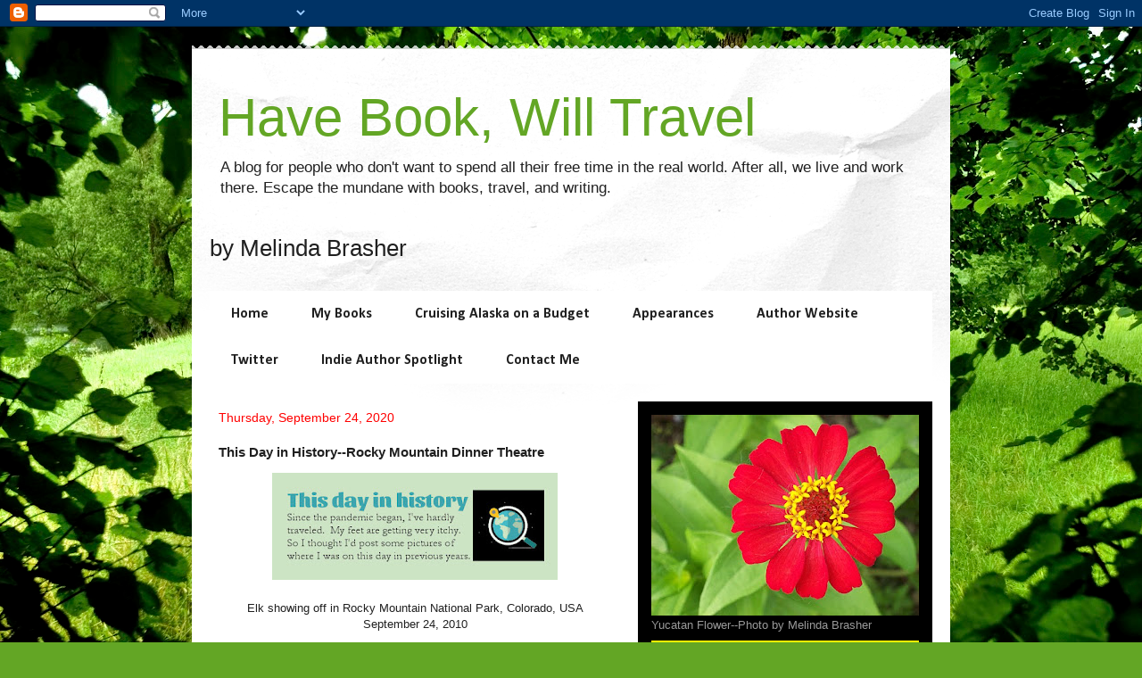

--- FILE ---
content_type: text/html; charset=UTF-8
request_url: https://www.melindabrasher.com/2020/09/this-day-in-history-rocky-mountain.html
body_size: 19405
content:
<!DOCTYPE html>
<html class='v2' dir='ltr' xmlns='http://www.w3.org/1999/xhtml' xmlns:b='http://www.google.com/2005/gml/b' xmlns:data='http://www.google.com/2005/gml/data' xmlns:expr='http://www.google.com/2005/gml/expr'>
<script type='text/javascript'>

  var _gaq = _gaq || [];
  _gaq.push(['_setAccount', 'UA-46643839-1']);
  _gaq.push(['_trackPageview']);

  (function() {
    var ga = document.createElement('script'); ga.type = 'text/javascript'; ga.async = true;
    ga.src = ('https:' == document.location.protocol ? 'https://ssl' : 'http://www') + '.google-analytics.com/ga.js';
    var s = document.getElementsByTagName('script')[0]; s.parentNode.insertBefore(ga, s);
  })();

</script>
<head>
<link href='https://www.blogger.com/static/v1/widgets/335934321-css_bundle_v2.css' rel='stylesheet' type='text/css'/>
<meta content='width=1100' name='viewport'/>
<meta content='text/html; charset=UTF-8' http-equiv='Content-Type'/>
<meta content='blogger' name='generator'/>
<link href='https://www.melindabrasher.com/favicon.ico' rel='icon' type='image/x-icon'/>
<link href='https://www.melindabrasher.com/2020/09/this-day-in-history-rocky-mountain.html' rel='canonical'/>
<link rel="alternate" type="application/atom+xml" title="Have Book, Will Travel - Atom" href="https://www.melindabrasher.com/feeds/posts/default" />
<link rel="alternate" type="application/rss+xml" title="Have Book, Will Travel - RSS" href="https://www.melindabrasher.com/feeds/posts/default?alt=rss" />
<link rel="service.post" type="application/atom+xml" title="Have Book, Will Travel - Atom" href="https://www.blogger.com/feeds/9163718907774911804/posts/default" />

<link rel="alternate" type="application/atom+xml" title="Have Book, Will Travel - Atom" href="https://www.melindabrasher.com/feeds/1240740892850335904/comments/default" />
<!--Can't find substitution for tag [blog.ieCssRetrofitLinks]-->
<link href='https://blogger.googleusercontent.com/img/b/R29vZ2xl/AVvXsEhC6r9rS00k5nTeBziO1ZAaVwxIKmKaUKEv4TMF-3k_4oD4Xo398ipxpoNKEAFMei9tcMb0UFaucx8UbkhHy7LPzqjpJJPN24aNNxFpXgsdB5w9a1JR0BCjMUEGApmYDP-SAKditQmZQnbS/s320/THis+day+in+history+3.jpg' rel='image_src'/>
<meta content='https://www.melindabrasher.com/2020/09/this-day-in-history-rocky-mountain.html' property='og:url'/>
<meta content='This Day in History--Rocky Mountain Dinner Theatre' property='og:title'/>
<meta content='Elk showing off in Rocky Mountain National Park, Colorado, USA September 24, 2010' property='og:description'/>
<meta content='https://blogger.googleusercontent.com/img/b/R29vZ2xl/AVvXsEhC6r9rS00k5nTeBziO1ZAaVwxIKmKaUKEv4TMF-3k_4oD4Xo398ipxpoNKEAFMei9tcMb0UFaucx8UbkhHy7LPzqjpJJPN24aNNxFpXgsdB5w9a1JR0BCjMUEGApmYDP-SAKditQmZQnbS/w1200-h630-p-k-no-nu/THis+day+in+history+3.jpg' property='og:image'/>
<title>Have Book, Will Travel: This Day in History--Rocky Mountain Dinner Theatre</title>
<style type='text/css'>@font-face{font-family:'Calibri';font-style:normal;font-weight:700;font-display:swap;src:url(//fonts.gstatic.com/l/font?kit=J7aanpV-BGlaFfdAjAo9_pxqHxIZrCE&skey=cd2dd6afe6bf0eb2&v=v15)format('woff2');unicode-range:U+0000-00FF,U+0131,U+0152-0153,U+02BB-02BC,U+02C6,U+02DA,U+02DC,U+0304,U+0308,U+0329,U+2000-206F,U+20AC,U+2122,U+2191,U+2193,U+2212,U+2215,U+FEFF,U+FFFD;}</style>
<style id='page-skin-1' type='text/css'><!--
/*
-----------------------------------------------
Blogger Template Style
Name:     Travel
Designer: Sookhee Lee
URL:      www.plyfly.net
----------------------------------------------- */
/* Content
----------------------------------------------- */
body {
font: normal normal 13px 'Trebuchet MS',Trebuchet,sans-serif;
color: #202020;
background: #63a625 url(//themes.googleusercontent.com/image?id=1M-C2rHwLzLDZGoh3qbWZ6sde9R5UC4jZcYt-QoyO1RyATwD6rQGlARx_UmuMWy_AlUTn) repeat fixed center center /* Credit: Nikada (http://www.istockphoto.com/googleimages.php?id=6072320&platform=blogger) */;
}
html body .region-inner {
min-width: 0;
max-width: 100%;
width: auto;
}
a:link {
text-decoration:none;
color: #0000ff;
}
a:visited {
text-decoration:none;
color: #ff0000;
}
a:hover {
text-decoration:underline;
color: #c31b1b;
}
.content-outer .content-cap-top {
height: 5px;
background: transparent url(//www.blogblog.com/1kt/travel/bg_container.png) repeat-x scroll top center;
}
.content-outer {
margin: 0 auto;
padding-top: 20px;
}
.content-inner {
background: #ffffff url(//www.blogblog.com/1kt/travel/bg_container.png) repeat-x scroll top left;
background-position: left -5px;
background-color: #ffffff;
padding: 20px;
}
.main-inner .date-outer {
margin-bottom: 2em;
}
/* Header
----------------------------------------------- */
.header-inner .Header .titlewrapper,
.header-inner .Header .descriptionwrapper {
padding-left: 10px;
padding-right: 10px;
}
.Header h1 {
font: normal normal 60px 'Trebuchet MS',Trebuchet,sans-serif;
color: #63a625;
}
.Header h1 a {
color: #63a625;
}
.Header .description {
color: #202020;
font-size: 130%;
}
/* Tabs
----------------------------------------------- */
.tabs-inner {
margin: 1em 0 0;
padding: 0;
}
.tabs-inner .section {
margin: 0;
}
.tabs-inner .widget ul {
padding: 0;
background: #ffffff none repeat scroll top center;
}
.tabs-inner .widget li {
border: none;
}
.tabs-inner .widget li a {
display: inline-block;
padding: 1em 1.5em;
color: #202020;
font: normal bold 16px Calibri;
}
.tabs-inner .widget li.selected a,
.tabs-inner .widget li a:hover {
position: relative;
z-index: 1;
background: #63a625 none repeat scroll top center;
color: #ffffff;
}
/* Headings
----------------------------------------------- */
h2 {
font: normal bold 14px 'Trebuchet MS',Trebuchet,sans-serif;
color: #00ff00;
}
.main-inner h2.date-header {
font: normal normal 14px 'Trebuchet MS',Trebuchet,sans-serif;
color: #ff0000;
}
.footer-inner .widget h2,
.sidebar .widget h2 {
padding-bottom: .5em;
}
/* Main
----------------------------------------------- */
.main-inner {
padding: 20px 0;
}
.main-inner .column-center-inner {
padding: 10px 0;
}
.main-inner .column-center-inner .section {
margin: 0 10px;
}
.main-inner .column-right-inner {
margin-left: 20px;
}
.main-inner .fauxcolumn-right-outer .fauxcolumn-inner {
margin-left: 20px;
background: #000000 none repeat scroll top left;
}
.main-inner .column-left-inner {
margin-right: 20px;
}
.main-inner .fauxcolumn-left-outer .fauxcolumn-inner {
margin-right: 20px;
background: #000000 none repeat scroll top left;
}
.main-inner .column-left-inner,
.main-inner .column-right-inner {
padding: 15px 0;
}
/* Posts
----------------------------------------------- */
h3.post-title {
margin-top: 20px;
}
h3.post-title a {
font: normal bold 20px 'Trebuchet MS',Trebuchet,sans-serif;
color: #63a625;
}
h3.post-title a:hover {
text-decoration: underline;
}
.main-inner .column-center-outer {
background: transparent none repeat scroll top left;
_background-image: none;
}
.post-body {
line-height: 1.4;
position: relative;
}
.post-header {
margin: 0 0 1em;
line-height: 1.6;
}
.post-footer {
margin: .5em 0;
line-height: 1.6;
}
#blog-pager {
font-size: 140%;
}
#comments {
background: #cccccc none repeat scroll top center;
padding: 15px;
}
#comments .comment-author {
padding-top: 1.5em;
}
#comments h4,
#comments .comment-author a,
#comments .comment-timestamp a {
color: #63a625;
}
#comments .comment-author:first-child {
padding-top: 0;
border-top: none;
}
.avatar-image-container {
margin: .2em 0 0;
}
/* Comments
----------------------------------------------- */
#comments a {
color: #63a625;
}
.comments .comments-content .icon.blog-author {
background-repeat: no-repeat;
background-image: url([data-uri]);
}
.comments .comments-content .loadmore a {
border-top: 1px solid #63a625;
border-bottom: 1px solid #63a625;
}
.comments .comment-thread.inline-thread {
background: transparent;
}
.comments .continue {
border-top: 2px solid #63a625;
}
/* Widgets
----------------------------------------------- */
.sidebar .widget {
border-bottom: 2px solid #ffff00;
padding-bottom: 10px;
margin: 10px 0;
}
.sidebar .widget:first-child {
margin-top: 0;
}
.sidebar .widget:last-child {
border-bottom: none;
margin-bottom: 0;
padding-bottom: 0;
}
.footer-inner .widget,
.sidebar .widget {
font: normal normal 13px 'Trebuchet MS',Trebuchet,sans-serif;
color: #999999;
}
.sidebar .widget a:link {
color: #ffff00;
text-decoration: none;
}
.sidebar .widget a:visited {
color: #00ff00;
}
.sidebar .widget a:hover {
color: #ffff00;
text-decoration: underline;
}
.footer-inner .widget a:link {
color: #0000ff;
text-decoration: none;
}
.footer-inner .widget a:visited {
color: #ff0000;
}
.footer-inner .widget a:hover {
color: #0000ff;
text-decoration: underline;
}
.widget .zippy {
color: #0000ff;
}
.footer-inner {
background: transparent none repeat scroll top center;
}
/* Mobile
----------------------------------------------- */
body.mobile  {
background-size: 100% auto;
}
body.mobile .AdSense {
margin: 0 -10px;
}
.mobile .body-fauxcolumn-outer {
background: transparent none repeat scroll top left;
}
.mobile .footer-inner .widget a:link {
color: #ffff00;
text-decoration: none;
}
.mobile .footer-inner .widget a:visited {
color: #00ff00;
}
.mobile-post-outer a {
color: #63a625;
}
.mobile-link-button {
background-color: #0000ff;
}
.mobile-link-button a:link, .mobile-link-button a:visited {
color: #ffffff;
}
.mobile-index-contents {
color: #202020;
}
.mobile .tabs-inner .PageList .widget-content {
background: #63a625 none repeat scroll top center;
color: #ffffff;
}
.mobile .tabs-inner .PageList .widget-content .pagelist-arrow {
border-left: 1px solid #ffffff;
}

--></style>
<style id='template-skin-1' type='text/css'><!--
body {
min-width: 850px;
}
.content-outer, .content-fauxcolumn-outer, .region-inner {
min-width: 850px;
max-width: 850px;
_width: 850px;
}
.main-inner .columns {
padding-left: 0px;
padding-right: 350px;
}
.main-inner .fauxcolumn-center-outer {
left: 0px;
right: 350px;
/* IE6 does not respect left and right together */
_width: expression(this.parentNode.offsetWidth -
parseInt("0px") -
parseInt("350px") + 'px');
}
.main-inner .fauxcolumn-left-outer {
width: 0px;
}
.main-inner .fauxcolumn-right-outer {
width: 350px;
}
.main-inner .column-left-outer {
width: 0px;
right: 100%;
margin-left: -0px;
}
.main-inner .column-right-outer {
width: 350px;
margin-right: -350px;
}
#layout {
min-width: 0;
}
#layout .content-outer {
min-width: 0;
width: 800px;
}
#layout .region-inner {
min-width: 0;
width: auto;
}
--></style>
<link href='https://www.blogger.com/dyn-css/authorization.css?targetBlogID=9163718907774911804&amp;zx=de2ae252-4f9e-468c-9c73-56afd9366f65' media='none' onload='if(media!=&#39;all&#39;)media=&#39;all&#39;' rel='stylesheet'/><noscript><link href='https://www.blogger.com/dyn-css/authorization.css?targetBlogID=9163718907774911804&amp;zx=de2ae252-4f9e-468c-9c73-56afd9366f65' rel='stylesheet'/></noscript>
<meta name='google-adsense-platform-account' content='ca-host-pub-1556223355139109'/>
<meta name='google-adsense-platform-domain' content='blogspot.com'/>

</head>
<body class='loading variant-flight'>
<div class='navbar section' id='navbar'><div class='widget Navbar' data-version='1' id='Navbar1'><script type="text/javascript">
    function setAttributeOnload(object, attribute, val) {
      if(window.addEventListener) {
        window.addEventListener('load',
          function(){ object[attribute] = val; }, false);
      } else {
        window.attachEvent('onload', function(){ object[attribute] = val; });
      }
    }
  </script>
<div id="navbar-iframe-container"></div>
<script type="text/javascript" src="https://apis.google.com/js/platform.js"></script>
<script type="text/javascript">
      gapi.load("gapi.iframes:gapi.iframes.style.bubble", function() {
        if (gapi.iframes && gapi.iframes.getContext) {
          gapi.iframes.getContext().openChild({
              url: 'https://www.blogger.com/navbar/9163718907774911804?po\x3d1240740892850335904\x26origin\x3dhttps://www.melindabrasher.com',
              where: document.getElementById("navbar-iframe-container"),
              id: "navbar-iframe"
          });
        }
      });
    </script><script type="text/javascript">
(function() {
var script = document.createElement('script');
script.type = 'text/javascript';
script.src = '//pagead2.googlesyndication.com/pagead/js/google_top_exp.js';
var head = document.getElementsByTagName('head')[0];
if (head) {
head.appendChild(script);
}})();
</script>
</div></div>
<div class='body-fauxcolumns'>
<div class='fauxcolumn-outer body-fauxcolumn-outer'>
<div class='cap-top'>
<div class='cap-left'></div>
<div class='cap-right'></div>
</div>
<div class='fauxborder-left'>
<div class='fauxborder-right'></div>
<div class='fauxcolumn-inner'>
</div>
</div>
<div class='cap-bottom'>
<div class='cap-left'></div>
<div class='cap-right'></div>
</div>
</div>
</div>
<div class='content'>
<div class='content-fauxcolumns'>
<div class='fauxcolumn-outer content-fauxcolumn-outer'>
<div class='cap-top'>
<div class='cap-left'></div>
<div class='cap-right'></div>
</div>
<div class='fauxborder-left'>
<div class='fauxborder-right'></div>
<div class='fauxcolumn-inner'>
</div>
</div>
<div class='cap-bottom'>
<div class='cap-left'></div>
<div class='cap-right'></div>
</div>
</div>
</div>
<div class='content-outer'>
<div class='content-cap-top cap-top'>
<div class='cap-left'></div>
<div class='cap-right'></div>
</div>
<div class='fauxborder-left content-fauxborder-left'>
<div class='fauxborder-right content-fauxborder-right'></div>
<div class='content-inner'>
<header>
<div class='header-outer'>
<div class='header-cap-top cap-top'>
<div class='cap-left'></div>
<div class='cap-right'></div>
</div>
<div class='fauxborder-left header-fauxborder-left'>
<div class='fauxborder-right header-fauxborder-right'></div>
<div class='region-inner header-inner'>
<div class='header section' id='header'><div class='widget Header' data-version='1' id='Header1'>
<div id='header-inner'>
<div class='titlewrapper'>
<h1 class='title'>
<a href='https://www.melindabrasher.com/'>
Have Book, Will Travel
</a>
</h1>
</div>
<div class='descriptionwrapper'>
<p class='description'><span>A blog for people who don't want to spend all their free time in the real world. After all, we live and work there. Escape the mundane with books, travel, and writing.</span></p>
</div>
</div>
</div></div>
</div>
</div>
<div class='header-cap-bottom cap-bottom'>
<div class='cap-left'></div>
<div class='cap-right'></div>
</div>
</div>
</header>
<div class='tabs-outer'>
<div class='tabs-cap-top cap-top'>
<div class='cap-left'></div>
<div class='cap-right'></div>
</div>
<div class='fauxborder-left tabs-fauxborder-left'>
<div class='fauxborder-right tabs-fauxborder-right'></div>
<div class='region-inner tabs-inner'>
<div class='tabs section' id='crosscol'><div class='widget Text' data-version='1' id='Text2'>
<h2 class='title'>by Melinda Brasher</h2>
<div class='widget-content'>
<span =""  style="font-size:200%;">by Melinda Brasher </span>
</div>
<div class='clear'></div>
</div></div>
<div class='tabs section' id='crosscol-overflow'><div class='widget PageList' data-version='1' id='PageList1'>
<h2>Pages</h2>
<div class='widget-content'>
<ul>
<li>
<a href='https://www.melindabrasher.com/'>Home</a>
</li>
<li>
<a href='https://www.melindabrasher.com/p/my-books.html'>My Books</a>
</li>
<li>
<a href='https://www.melindabrasher.com/p/cruising-alaska-on-budget.html'>Cruising Alaska on a Budget</a>
</li>
<li>
<a href='https://www.melindabrasher.com/p/im-doing-mini-blog-tour-next-week-for.html'>Appearances</a>
</li>
<li>
<a href='https://melindabrasher.wixsite.com/writer'>Author Website</a>
</li>
<li>
<a href='https://twitter.com/MelindaJBrasher'>Twitter</a>
</li>
<li>
<a href='https://www.melindabrasher.com/p/indie-author-spotlight.html'>Indie Author Spotlight</a>
</li>
<li>
<a href='https://www.melindabrasher.com/p/contact-me_14.html'>Contact Me</a>
</li>
</ul>
<div class='clear'></div>
</div>
</div></div>
</div>
</div>
<div class='tabs-cap-bottom cap-bottom'>
<div class='cap-left'></div>
<div class='cap-right'></div>
</div>
</div>
<div class='main-outer'>
<div class='main-cap-top cap-top'>
<div class='cap-left'></div>
<div class='cap-right'></div>
</div>
<div class='fauxborder-left main-fauxborder-left'>
<div class='fauxborder-right main-fauxborder-right'></div>
<div class='region-inner main-inner'>
<div class='columns fauxcolumns'>
<div class='fauxcolumn-outer fauxcolumn-center-outer'>
<div class='cap-top'>
<div class='cap-left'></div>
<div class='cap-right'></div>
</div>
<div class='fauxborder-left'>
<div class='fauxborder-right'></div>
<div class='fauxcolumn-inner'>
</div>
</div>
<div class='cap-bottom'>
<div class='cap-left'></div>
<div class='cap-right'></div>
</div>
</div>
<div class='fauxcolumn-outer fauxcolumn-left-outer'>
<div class='cap-top'>
<div class='cap-left'></div>
<div class='cap-right'></div>
</div>
<div class='fauxborder-left'>
<div class='fauxborder-right'></div>
<div class='fauxcolumn-inner'>
</div>
</div>
<div class='cap-bottom'>
<div class='cap-left'></div>
<div class='cap-right'></div>
</div>
</div>
<div class='fauxcolumn-outer fauxcolumn-right-outer'>
<div class='cap-top'>
<div class='cap-left'></div>
<div class='cap-right'></div>
</div>
<div class='fauxborder-left'>
<div class='fauxborder-right'></div>
<div class='fauxcolumn-inner'>
</div>
</div>
<div class='cap-bottom'>
<div class='cap-left'></div>
<div class='cap-right'></div>
</div>
</div>
<!-- corrects IE6 width calculation -->
<div class='columns-inner'>
<div class='column-center-outer'>
<div class='column-center-inner'>
<div class='main section' id='main'><div class='widget Blog' data-version='1' id='Blog1'>
<div class='blog-posts hfeed'>

          <div class="date-outer">
        
<h2 class='date-header'><span>Thursday, September 24, 2020</span></h2>

          <div class="date-posts">
        
<div class='post-outer'>
<div class='post hentry' itemprop='blogPost' itemscope='itemscope' itemtype='http://schema.org/BlogPosting'>
<meta content='https://blogger.googleusercontent.com/img/b/R29vZ2xl/AVvXsEhC6r9rS00k5nTeBziO1ZAaVwxIKmKaUKEv4TMF-3k_4oD4Xo398ipxpoNKEAFMei9tcMb0UFaucx8UbkhHy7LPzqjpJJPN24aNNxFpXgsdB5w9a1JR0BCjMUEGApmYDP-SAKditQmZQnbS/s320/THis+day+in+history+3.jpg' itemprop='image_url'/>
<meta content='9163718907774911804' itemprop='blogId'/>
<meta content='1240740892850335904' itemprop='postId'/>
<a name='1240740892850335904'></a>
<h3 class='post-title entry-title' itemprop='name'>
This Day in History--Rocky Mountain Dinner Theatre
</h3>
<div class='post-header'>
<div class='post-header-line-1'></div>
</div>
<div class='post-body entry-content' id='post-body-1240740892850335904' itemprop='description articleBody'>
<p></p><div class="separator" style="clear: both; text-align: center;"><a href="https://blogger.googleusercontent.com/img/b/R29vZ2xl/AVvXsEhC6r9rS00k5nTeBziO1ZAaVwxIKmKaUKEv4TMF-3k_4oD4Xo398ipxpoNKEAFMei9tcMb0UFaucx8UbkhHy7LPzqjpJJPN24aNNxFpXgsdB5w9a1JR0BCjMUEGApmYDP-SAKditQmZQnbS/s533/THis+day+in+history+3.jpg" imageanchor="1" style="margin-left: 1em; margin-right: 1em;"><img border="0" data-original-height="200" data-original-width="533" src="https://blogger.googleusercontent.com/img/b/R29vZ2xl/AVvXsEhC6r9rS00k5nTeBziO1ZAaVwxIKmKaUKEv4TMF-3k_4oD4Xo398ipxpoNKEAFMei9tcMb0UFaucx8UbkhHy7LPzqjpJJPN24aNNxFpXgsdB5w9a1JR0BCjMUEGApmYDP-SAKditQmZQnbS/s320/THis+day+in+history+3.jpg" width="320" /></a></div><br /><div class="separator" style="clear: both; text-align: center;">Elk showing off in Rocky Mountain National Park, Colorado, USA</div><div class="separator" style="clear: both; text-align: center;">September 24, 2010</div><div class="separator" style="clear: both; text-align: center;"><br /></div><div class="separator" style="clear: both; text-align: center;"><a href="https://blogger.googleusercontent.com/img/b/R29vZ2xl/AVvXsEgsuGt9v5SCILwu_pfrUtNNovxCFg0Sff5ZXShS211gO84ZqY3YX36KuWu9pZWfXRhkUIMeH5fBERCPNh87Srd3aUPf3E3jvdqYmVVFreaMIwoVbLlWdc7H55qwHpXzXYmCuA9GWSwNpYEX/s2048/Sept+24+Rocky+Mt.+Nat+Park+2010.JPG" imageanchor="1" style="margin-left: 1em; margin-right: 1em;"><img border="0" data-original-height="1535" data-original-width="2048" src="https://blogger.googleusercontent.com/img/b/R29vZ2xl/AVvXsEgsuGt9v5SCILwu_pfrUtNNovxCFg0Sff5ZXShS211gO84ZqY3YX36KuWu9pZWfXRhkUIMeH5fBERCPNh87Srd3aUPf3E3jvdqYmVVFreaMIwoVbLlWdc7H55qwHpXzXYmCuA9GWSwNpYEX/s320/Sept+24+Rocky+Mt.+Nat+Park+2010.JPG" width="320" /></a></div><br /><div class="separator" style="clear: both; text-align: center;"><br /></div><p></p>
<div style='clear: both;'></div>
</div>
<div class='post-footer'>
<div class='post-footer-line post-footer-line-1'><span class='post-author vcard'>
Posted by
<span class='fn' itemprop='author' itemscope='itemscope' itemtype='http://schema.org/Person'>
<meta content='https://www.blogger.com/profile/11481061372330595910' itemprop='url'/>
<a class='g-profile' href='https://www.blogger.com/profile/11481061372330595910' rel='author' title='author profile'>
<span itemprop='name'>Melinda Brasher</span>
</a>
</span>
</span>
<span class='post-timestamp'>
at
<meta content='https://www.melindabrasher.com/2020/09/this-day-in-history-rocky-mountain.html' itemprop='url'/>
<a class='timestamp-link' href='https://www.melindabrasher.com/2020/09/this-day-in-history-rocky-mountain.html' rel='bookmark' title='permanent link'><abbr class='published' itemprop='datePublished' title='2020-09-24T08:30:00-07:00'>8:30&#8239;AM</abbr></a>
</span>
<span class='post-comment-link'>
</span>
<span class='post-icons'>
<span class='item-control blog-admin pid-1499660606'>
<a href='https://www.blogger.com/post-edit.g?blogID=9163718907774911804&postID=1240740892850335904&from=pencil' title='Edit Post'>
<img alt='' class='icon-action' height='18' src='https://resources.blogblog.com/img/icon18_edit_allbkg.gif' width='18'/>
</a>
</span>
</span>
<div class='post-share-buttons goog-inline-block'>
<a class='goog-inline-block share-button sb-email' href='https://www.blogger.com/share-post.g?blogID=9163718907774911804&postID=1240740892850335904&target=email' target='_blank' title='Email This'><span class='share-button-link-text'>Email This</span></a><a class='goog-inline-block share-button sb-blog' href='https://www.blogger.com/share-post.g?blogID=9163718907774911804&postID=1240740892850335904&target=blog' onclick='window.open(this.href, "_blank", "height=270,width=475"); return false;' target='_blank' title='BlogThis!'><span class='share-button-link-text'>BlogThis!</span></a><a class='goog-inline-block share-button sb-twitter' href='https://www.blogger.com/share-post.g?blogID=9163718907774911804&postID=1240740892850335904&target=twitter' target='_blank' title='Share to X'><span class='share-button-link-text'>Share to X</span></a><a class='goog-inline-block share-button sb-facebook' href='https://www.blogger.com/share-post.g?blogID=9163718907774911804&postID=1240740892850335904&target=facebook' onclick='window.open(this.href, "_blank", "height=430,width=640"); return false;' target='_blank' title='Share to Facebook'><span class='share-button-link-text'>Share to Facebook</span></a><a class='goog-inline-block share-button sb-pinterest' href='https://www.blogger.com/share-post.g?blogID=9163718907774911804&postID=1240740892850335904&target=pinterest' target='_blank' title='Share to Pinterest'><span class='share-button-link-text'>Share to Pinterest</span></a>
</div>
</div>
<div class='post-footer-line post-footer-line-2'><span class='post-labels'>
Labels:
<a href='https://www.melindabrasher.com/search/label/budget%20travel' rel='tag'>budget travel</a>,
<a href='https://www.melindabrasher.com/search/label/Colorado' rel='tag'>Colorado</a>,
<a href='https://www.melindabrasher.com/search/label/nature' rel='tag'>nature</a>,
<a href='https://www.melindabrasher.com/search/label/Rocky%20Mountains' rel='tag'>Rocky Mountains</a>,
<a href='https://www.melindabrasher.com/search/label/this%20day%20in%20history' rel='tag'>this day in history</a>,
<a href='https://www.melindabrasher.com/search/label/travel' rel='tag'>travel</a>,
<a href='https://www.melindabrasher.com/search/label/wildlife' rel='tag'>wildlife</a>
</span>
</div>
<div class='post-footer-line post-footer-line-3'><span class='post-location'>
</span>
</div>
</div>
</div>
<div class='comments' id='comments'>
<a name='comments'></a>
<h4>No comments:</h4>
<div id='Blog1_comments-block-wrapper'>
<dl class='avatar-comment-indent' id='comments-block'>
</dl>
</div>
<p class='comment-footer'>
<div class='comment-form'>
<a name='comment-form'></a>
<h4 id='comment-post-message'>Post a Comment</h4>
<p>
</p>
<a href='https://www.blogger.com/comment/frame/9163718907774911804?po=1240740892850335904&hl=en&saa=85391&origin=https://www.melindabrasher.com' id='comment-editor-src'></a>
<iframe allowtransparency='true' class='blogger-iframe-colorize blogger-comment-from-post' frameborder='0' height='410px' id='comment-editor' name='comment-editor' src='' width='100%'></iframe>
<script src='https://www.blogger.com/static/v1/jsbin/2830521187-comment_from_post_iframe.js' type='text/javascript'></script>
<script type='text/javascript'>
      BLOG_CMT_createIframe('https://www.blogger.com/rpc_relay.html');
    </script>
</div>
</p>
</div>
</div>

        </div></div>
      
</div>
<div class='blog-pager' id='blog-pager'>
<span id='blog-pager-newer-link'>
<a class='blog-pager-newer-link' href='https://www.melindabrasher.com/2020/09/this-day-in-history-devils-bridge.html' id='Blog1_blog-pager-newer-link' title='Newer Post'>Newer Post</a>
</span>
<span id='blog-pager-older-link'>
<a class='blog-pager-older-link' href='https://www.melindabrasher.com/2020/09/this-day-in-history-globe-mexican-food.html' id='Blog1_blog-pager-older-link' title='Older Post'>Older Post</a>
</span>
<a class='home-link' href='https://www.melindabrasher.com/'>Home</a>
</div>
<div class='clear'></div>
<div class='post-feeds'>
<div class='feed-links'>
Subscribe to:
<a class='feed-link' href='https://www.melindabrasher.com/feeds/1240740892850335904/comments/default' target='_blank' type='application/atom+xml'>Post Comments (Atom)</a>
</div>
</div>
</div></div>
</div>
</div>
<div class='column-left-outer'>
<div class='column-left-inner'>
<aside>
</aside>
</div>
</div>
<div class='column-right-outer'>
<div class='column-right-inner'>
<aside>
<div class='sidebar section' id='sidebar-right-1'><div class='widget Image' data-version='1' id='Image1'>
<div class='widget-content'>
<img alt='' height='225' id='Image1_img' src='https://blogger.googleusercontent.com/img/b/R29vZ2xl/AVvXsEhQyqop25OPIAPnzgIm4_dPPGWsL9CkLcB27faiEV6yH6eepVSWfYwhNAtY3QIrJYKYgo-z6WKV7kytWU0nPV1A_n0LCqomV4Z6PuSxcXInNOflj4SKuAc8i6DES04VtU-z8A9661IDjpUa/s300/6-Mucuyche+flower.jpg' width='300'/>
<br/>
<span class='caption'>Yucatan Flower--Photo by Melinda Brasher</span>
</div>
<div class='clear'></div>
</div><div class='widget Text' data-version='1' id='Text3'>
<div class='widget-content'>
<span class="Apple-style-span"><b>All photos (excluding book covers) are my original work, unless otherwise specified.  Please ask for permission before using.  Thank you.</b></span>
</div>
<div class='clear'></div>
</div><div class='widget LinkList' data-version='1' id='LinkList5'>
<h2>My Books</h2>
<div class='widget-content'>
<ul>
<li><a href='http://www.amazon.com/Far-Knowing-Melinda-Brasher-ebook/dp/B00GDHO9WE/ref=sr_1_2?ie=UTF8&qid=1383419303&sr=8-2&keywords=melinda+brasher'>Far-Knowing--a YA fantasy novel</a></li>
<li><a href='https://www.smashwords.com/books/view/422314'>Chaos Rises--A short story in the Far-Knowing world</a></li>
<li><a href='http://www.amazon.com/Leaving-Home-Melinda-Brasher-ebook/dp/B00EKY7QE0/ref=sr_1_1?ie=UTF8&qid=1420205739&sr=8-1&keywords=melinda+brasher+leaving+home'>Leaving Home--A collection of flash fiction, short stories, and travel essays</a></li>
<li><a href='http://www.amazon.com/dp/B06XPYP75F '>Cruising Alaska on a Budget: A Cruise and Port Guide</a></li>
<li><a href='https://www.amazon.com/dp/B07PDFH8R7'>Hiking Alaska From Cruise Ports: Hikes, Walks, and Strolls</a></li>
</ul>
<div class='clear'></div>
</div>
</div><div class='widget Image' data-version='1' id='Image2'>
<div class='widget-content'>
<img alt='' height='240' id='Image2_img' src='https://blogger.googleusercontent.com/img/b/R29vZ2xl/AVvXsEj_YyZm2jzV7YAoXtwAdFSSAXgSfZYP-CyO8aJTP5h2-G2W71zVM6lboZDarG39iby1tf06MUHQ6mlFU6OXDgP7smIBqwe2DIZksJhwZY17cUK1vBrm4gFvqlVORiSSJPm8pEdExIJmed40/s1600/Farknowing+and+Chaos+Rises.jpg' width='300'/>
<br/>
</div>
<div class='clear'></div>
</div><div class='widget LinkList' data-version='1' id='LinkList2'>
<h2>My Creative Writing Online</h2>
<div class='widget-content'>
<ul>
<li><a href='https://www.diabolicalplots.com/dp-fiction-117b-the-lighthouse-keeper-by-melinda-brasher/'>"The Lighthouse Keeper" in Diabolical Plots</a></li>
<li><a href='https://onthepremises.com/issues/issue-44/issue-44-place2/'>"The Trouble with Vegan Spiders"--On the Premises, October 2024</a></li>
<li><a href='https://www.amazon.com/ZNB-Presents-Year-S-C-Butler-ebook/dp/B0D2WPY44W'>"Palatable Potions" in Zombies Need Brains March 2024 (subscription required to view)</a></li>
<li><a href='https://www.unchartedmag.com/stories/vodnik/'>"Vodník"--In Uncharted, May 2023</a></li>
<li><a href='https://www.thedreadmachine.com/silence/'>"Silence"--in The Dread Machine, January 2022</a></li>
<li><a href='https://short-edition.com/en/story/poetry/to-my-students'>"To My Students"--Short Circuit #4, Dec 2020</a></li>
<li><a href='https://www.twentytwotwentyeight.com/single-post/2019/11/15/Fiction-The-People-Upstairs'>"The People Upstairs"--Twenty-Two Twenty-Eight, Nov 2019 (subscription required to view)</a></li>
<li><a href='https://onthepremises.com/minis/mini_43/'>Mini Contest Winner--On the Premises, Nov 2019</a></li>
<li><a href='https://www.amazon.com/Deep-Magic-Spring-Jeff-Wheeler-ebook/dp/B07MY2G1LD/'>"Foreign Bodies"--Deep Magic Spring 2019</a></li>
<li><a href='http://pseudopod.org/2018/07/10/pseudopod-602-a-learned-man/'>"A Learned Man"--Pseudopod, July 2018</a></li>
<li><a href='https://www.timelesstalesmagazine.com/rumpelstiltskin'>"Foolish Promises"--in Timeless Tales</a></li>
<li><a href='http://onthepremises.com/minis/mini_25/'>"Dusk"--micro fiction--only 38 words</a></li>
<li><a href='https://onthepremises.com/wp-content/uploads/2015/09/On-The-Premises-Issue-22.pdf'>"Stalked"--a sci fi story in On the Premises</a></li>
<li><a href='http://www.intergalacticmedicineshow.com/cgi-bin/mag.cgi?do=issue&vol=i39&article=_001'>"Foreign Bodies"--in Intergalactic Medicine Show</a></li>
<li><a href='http://futurefire.net/2014.30/fiction/passcodes.html'>"Passcodes"--in The Future Fire</a></li>
<li><a href='http://www.amazon.com/dp/B00KEPNU62'>"Chaos Rises"--in 9tales: Tales From Elsewhere</a></li>
<li><a href='http://electricspec.com/Volume9/Issue2/brasher.html'>"A Learned Man"--in Electric Spec</a></li>
</ul>
<div class='clear'></div>
</div>
</div><div class='widget LinkList' data-version='1' id='LinkList4'>
<h2>My Creative Writing in Print</h2>
<div class='widget-content'>
<ul>
<li><a href='https://www.amazon.com/Behind-Revolving-Door-Anthology-Choices-ebook/dp/B0G4HSGHJ7'>"Foolish Promises," reprinted in Beyond the Revolving Door; an Anthology of Choices--Volume II, Fall 2025</a></li>
<li><a href='https://www.amazon.com/dp/B0DJ4BL496'>"Midnight Muster," Dragon Gems (Summer 2024)</a></li>
<li><a href='https://www.amazon.com/Sonoran-Horror-Aphotic-Realm/dp/B0D2XNXN4G'>"Bones and Blooms" in Sonoran Horror, May 2024</a></li>
<li><a href='https://www.flametreepublishing.com/shadows-on-the-water-short-stories-isbn-9781804177785.html'>"Vodník."  Shadows on the Water, January 2024</a></li>
<li><a href='https://www.amazon.com/Martian-Wave-September-2020/dp/1087902622'>"Stashed Away" in The Martian Wave--Sept 2020</a></li>
<li><a href='https://50haikus.com/issue-16/'>"Gold," in 50 Haikus Issue #16--Fall 2020</a></li>
<li><a href='https://www.amazon.com/Animal-Uprising-Michelle-Mellon/dp/173354822X'>"Radish Hunting" in Animal Uprising</a></li>
<li><a href='https://themaliterarysociety.com/issues/FOOD%20TRUCK.htm'>"The Hot Dog Stand" reprinted in THEMA Vol 31 No 2</a></li>
<li><a href='https://www.amazon.com/dp/1791953603'>"Salvage Operations" in Leading Edge Issue 73, January 2019</a></li>
<li><a href='https://www.egjpress.org/collections/featured/products/ej031'>"The Curse" in Ember; a Journal of Luminous Things, Volume 3 Issue 1, July 2018</a></li>
<li><a href='https://www.amazon.com/Double-Feature-Magazine-Science-Fiction/dp/1540684997'>"The Twenty Percent Club" in Double Feature Magazine, Issue 3, Dec 2016</a></li>
<li><a href='http://www.nous-magazine.de/work'>"The Hot Dog Stand" in Nous, Issue 7, Summer 2016</a></li>
<li><a href='http://www.amazon.com/Spark-Creative-Anthology-Volume-IV/dp/0988807297'>"Sand and Fire."  Spark Anthology Volume IV.  Jan/Feb 2014</a></li>
<li><a href='https://westminstercollege.edu/student-life/ellipsis-literature-and-art/archives.html'>"The Bus to Lublin." Ellipsis Literature and Art, Volume 48-2012</a></li>
<li><a href='http://themaliterarysociety.com/issues/TWOMILES.htm'>"On the Train to Warsaw," THEMA Literary Journal, Summer 2011</a></li>
</ul>
<div class='clear'></div>
</div>
</div><div class='widget Image' data-version='1' id='Image3'>
<h2>Collections where my stories appear</h2>
<div class='widget-content'>
<img alt='Collections where my stories appear' height='188' id='Image3_img' src='https://blogger.googleusercontent.com/img/b/R29vZ2xl/AVvXsEhWVZ73aN5L7Z0hSGMyL4GhzcbOPJURzeWNmUtJreFctqarXWnagRevDEpRFFiI_YqsgvvFblwn_0BJ9P3_i2CbIEx72gYhZB-qkUqAX9ylEgrIZNmprh0Xees9Z_DQS7bm6A81yenyDJXm/s1600/Print+short+stories.jpg' width='300'/>
<br/>
</div>
<div class='clear'></div>
</div><div class='widget LinkList' data-version='1' id='LinkList7'>
<h2>My Creative Writing in Audio</h2>
<div class='widget-content'>
<ul>
<li><a href='https://talestoterrify.com/episodes/661-melinda-brasher/'>"Vodník," in Tales to Terrify</a></li>
<li><a href='https://share.transistor.fm/s/95012653'>"A Learned Man," podcast again on Just Chills--June 2024</a></li>
<li><a href='http://pseudopod.org/2018/07/10/pseudopod-602-a-learned-man/'>"A Learned Man" on Pseudopod</a></li>
</ul>
<div class='clear'></div>
</div>
</div><div class='widget LinkList' data-version='1' id='LinkList1'>
<h2>My Travel Articles</h2>
<div class='widget-content'>
<ul>
<li><a href='https://themantelpiece.org/recent-issues'>Postal Culture Shock--The Mantelpiece February 2024</a></li>
<li><a href='https://www.wizardsinspacemag.com/shop/issue-07'>Bidding Four Spades in Poland--Republished in Wizards in Space Issue 07</a></li>
<li><a href='https://baltimorereview.org/index.php/spring_2021/contributor/melinda-brasher'>The Symbolic Cemetery--in the Baltimore Review</a></li>
<li><a href='https://www.hippocampusmagazine.com/2019/05/night-watchman-by-melinda-brasher/'>Night Watchman--in Hippocampus Magazine</a></li>
<li><a href='http://intheknowtraveler.com/scary-path-czech-republic/'>The Scary Path in the Czech Republic--on In the Known Traveler</a></li>
<li><a href='https://www.gonomad.com/5728-czech-republic-a-day-of-mushroom-hunting'>Hunting Mushrooms in Wallachia--Go Nomad</a></li>
<li><a href='https://www.gonomad.com/4715-skagway-alaska-yukon-route-railroad'>Gold Rush Fever and Tales of Soapy Smith in Skagway, Alaska -- Go Nomad</a></li>
<li><a href='http://intheknowtraveler.com/tramping-czech-republic/'>Tramping in the Czech Republic--In the Know Traveler</a></li>
<li><a href='http://www.travelbelles.com/2012/10/kyselice-czech-sauerkraut-soup/'>Czech Sauerkraut Soup--Travel Belles</a></li>
<li><a href='http://www.travelbelles.com/2011/11/culture-poland-zamosc/'>Bidding Four Spades in Poland--Travel Belles</a></li>
<li><a href='https://www.gonomad.com/3201-kromeriz-czech-republic-formal-gardens-go-wild'>Kroměříž, Czech Republic: Formal Gardens go Wild--Gonomad.com</a></li>
<li><a href='http://intheknowtraveler.com/traditional-dance-in-vsetin/'>Traditional Dance in Vsetin - In the Know Traveler</a></li>
<li><a href='https://www.gonomad.com/1952-kuks-czech-republic-eerie-remains-of-past-glory'>Kuks, Czech Republic: Eerie Remains of Past Glory -- Gonomad.com</a></li>
<li><a href='https://www.gonomad.com/2052-wallachian-rocks-czech-slovak-border'>Wallachian Rocks: Off the Beaten Track on the Czech-Slovak Border -- Gonomad.com</a></li>
</ul>
<div class='clear'></div>
</div>
</div><div class='widget Profile' data-version='1' id='Profile1'>
<h2>About Me</h2>
<div class='widget-content'>
<a href='https://www.blogger.com/profile/11481061372330595910'><img alt='My photo' class='profile-img' height='80' src='//blogger.googleusercontent.com/img/b/R29vZ2xl/AVvXsEifRpeiZDRrFaTS8B61Tiu2zNaCew6pmlpkJW6sgwjwhx07NizHI9_1qfOi2GLDhKa7rA4ROxUiYnuX9IczE5XAqURjN3pqj1eKhig64Dfxt0Fi5XEaKyEtt7E0ZqbhYw/s151/head%252Bshot%252BMala%252BFatra.JPG' width='80'/></a>
<dl class='profile-datablock'>
<dt class='profile-data'>
<a class='profile-name-link g-profile' href='https://www.blogger.com/profile/11481061372330595910' rel='author' style='background-image: url(//www.blogger.com/img/logo-16.png);'>
Melinda Brasher
</a>
</dt>
<dd class='profile-textblock'>I am first and foremost a writer.  My true love is fiction, but I also write articles and personal essays, mostly based on my number two passion:  travel.  In order to support my travel habits, I have taught English as a Second Language in places like Mexico, Poland, the Czech Republic, and exotic Arizona.</dd>
</dl>
<a class='profile-link' href='https://www.blogger.com/profile/11481061372330595910' rel='author'>View my complete profile</a>
<div class='clear'></div>
</div>
</div><div class='widget ContactForm' data-version='1' id='ContactForm1'>
<h2 class='title'>Join my reader list.  Just include in your message the solution to two plus three.  Thanks!</h2>
<div class='contact-form-widget'>
<div class='form'>
<form name='contact-form'>
<p></p>
Name
<br/>
<input class='contact-form-name' id='ContactForm1_contact-form-name' name='name' size='30' type='text' value=''/>
<p></p>
Email
<span style='font-weight: bolder;'>*</span>
<br/>
<input class='contact-form-email' id='ContactForm1_contact-form-email' name='email' size='30' type='text' value=''/>
<p></p>
Message
<span style='font-weight: bolder;'>*</span>
<br/>
<textarea class='contact-form-email-message' cols='25' id='ContactForm1_contact-form-email-message' name='email-message' rows='5'></textarea>
<p></p>
<input class='contact-form-button contact-form-button-submit' id='ContactForm1_contact-form-submit' type='button' value='Send'/>
<p></p>
<div style='text-align: center; max-width: 222px; width: 100%'>
<p class='contact-form-error-message' id='ContactForm1_contact-form-error-message'></p>
<p class='contact-form-success-message' id='ContactForm1_contact-form-success-message'></p>
</div>
</form>
</div>
</div>
<div class='clear'></div>
</div><div class='widget Image' data-version='1' id='Image6'>
<h2>My Newest Book</h2>
<div class='widget-content'>
<a href='https://www.amazon.com/dp/B07PDFH8R7'>
<img alt='My Newest Book' height='300' id='Image6_img' src='https://blogger.googleusercontent.com/img/b/R29vZ2xl/AVvXsEgxTbLNpVXMHIqYTJE3X9s2p52v69E8kbHC6PBZoEw9dOqmMJnM4XwiwYly6wfrfKrF33NjnjpkUb3Qux9hWPlpio0cku9Hf9DtUuFJItJ2XYhWiohUJ9WnFFek8UnhFybiDgTRlELU0Ek9/s300/Hiking+Alaska+2019+with+subtitle++600+by+72+85+percent.jpg' width='188'/>
</a>
<br/>
<span class='caption'>Click on the cover to download.</span>
</div>
<div class='clear'></div>
</div><div class='widget LinkList' data-version='1' id='LinkList6'>
<h2>How to read an e-book if you don't have an e-reader</h2>
<div class='widget-content'>
<ul>
<li><a href='http://www.melindabrasher.com/2013/10/how-to-read-e-book-if-you-dont-have-e.html'>Easy steps for reading an e-book</a></li>
</ul>
<div class='clear'></div>
</div>
</div><div class='widget BlogSearch' data-version='1' id='BlogSearch1'>
<h2 class='title'>Search This Blog</h2>
<div class='widget-content'>
<div id='BlogSearch1_form'>
<form action='https://www.melindabrasher.com/search' class='gsc-search-box' target='_top'>
<table cellpadding='0' cellspacing='0' class='gsc-search-box'>
<tbody>
<tr>
<td class='gsc-input'>
<input autocomplete='off' class='gsc-input' name='q' size='10' title='search' type='text' value=''/>
</td>
<td class='gsc-search-button'>
<input class='gsc-search-button' title='search' type='submit' value='Search'/>
</td>
</tr>
</tbody>
</table>
</form>
</div>
</div>
<div class='clear'></div>
</div><div class='widget BlogArchive' data-version='1' id='BlogArchive1'>
<h2>Blog Archive</h2>
<div class='widget-content'>
<div id='ArchiveList'>
<div id='BlogArchive1_ArchiveList'>
<ul class='hierarchy'>
<li class='archivedate collapsed'>
<a class='toggle' href='javascript:void(0)'>
<span class='zippy'>

        &#9658;&#160;
      
</span>
</a>
<a class='post-count-link' href='https://www.melindabrasher.com/2025/'>
2025
</a>
<span class='post-count' dir='ltr'>(41)</span>
<ul class='hierarchy'>
<li class='archivedate collapsed'>
<a class='toggle' href='javascript:void(0)'>
<span class='zippy'>

        &#9658;&#160;
      
</span>
</a>
<a class='post-count-link' href='https://www.melindabrasher.com/2025/12/'>
December
</a>
<span class='post-count' dir='ltr'>(4)</span>
</li>
</ul>
<ul class='hierarchy'>
<li class='archivedate collapsed'>
<a class='toggle' href='javascript:void(0)'>
<span class='zippy'>

        &#9658;&#160;
      
</span>
</a>
<a class='post-count-link' href='https://www.melindabrasher.com/2025/11/'>
November
</a>
<span class='post-count' dir='ltr'>(4)</span>
</li>
</ul>
<ul class='hierarchy'>
<li class='archivedate collapsed'>
<a class='toggle' href='javascript:void(0)'>
<span class='zippy'>

        &#9658;&#160;
      
</span>
</a>
<a class='post-count-link' href='https://www.melindabrasher.com/2025/10/'>
October
</a>
<span class='post-count' dir='ltr'>(4)</span>
</li>
</ul>
<ul class='hierarchy'>
<li class='archivedate collapsed'>
<a class='toggle' href='javascript:void(0)'>
<span class='zippy'>

        &#9658;&#160;
      
</span>
</a>
<a class='post-count-link' href='https://www.melindabrasher.com/2025/09/'>
September
</a>
<span class='post-count' dir='ltr'>(3)</span>
</li>
</ul>
<ul class='hierarchy'>
<li class='archivedate collapsed'>
<a class='toggle' href='javascript:void(0)'>
<span class='zippy'>

        &#9658;&#160;
      
</span>
</a>
<a class='post-count-link' href='https://www.melindabrasher.com/2025/08/'>
August
</a>
<span class='post-count' dir='ltr'>(3)</span>
</li>
</ul>
<ul class='hierarchy'>
<li class='archivedate collapsed'>
<a class='toggle' href='javascript:void(0)'>
<span class='zippy'>

        &#9658;&#160;
      
</span>
</a>
<a class='post-count-link' href='https://www.melindabrasher.com/2025/07/'>
July
</a>
<span class='post-count' dir='ltr'>(4)</span>
</li>
</ul>
<ul class='hierarchy'>
<li class='archivedate collapsed'>
<a class='toggle' href='javascript:void(0)'>
<span class='zippy'>

        &#9658;&#160;
      
</span>
</a>
<a class='post-count-link' href='https://www.melindabrasher.com/2025/06/'>
June
</a>
<span class='post-count' dir='ltr'>(3)</span>
</li>
</ul>
<ul class='hierarchy'>
<li class='archivedate collapsed'>
<a class='toggle' href='javascript:void(0)'>
<span class='zippy'>

        &#9658;&#160;
      
</span>
</a>
<a class='post-count-link' href='https://www.melindabrasher.com/2025/05/'>
May
</a>
<span class='post-count' dir='ltr'>(3)</span>
</li>
</ul>
<ul class='hierarchy'>
<li class='archivedate collapsed'>
<a class='toggle' href='javascript:void(0)'>
<span class='zippy'>

        &#9658;&#160;
      
</span>
</a>
<a class='post-count-link' href='https://www.melindabrasher.com/2025/04/'>
April
</a>
<span class='post-count' dir='ltr'>(3)</span>
</li>
</ul>
<ul class='hierarchy'>
<li class='archivedate collapsed'>
<a class='toggle' href='javascript:void(0)'>
<span class='zippy'>

        &#9658;&#160;
      
</span>
</a>
<a class='post-count-link' href='https://www.melindabrasher.com/2025/03/'>
March
</a>
<span class='post-count' dir='ltr'>(3)</span>
</li>
</ul>
<ul class='hierarchy'>
<li class='archivedate collapsed'>
<a class='toggle' href='javascript:void(0)'>
<span class='zippy'>

        &#9658;&#160;
      
</span>
</a>
<a class='post-count-link' href='https://www.melindabrasher.com/2025/02/'>
February
</a>
<span class='post-count' dir='ltr'>(4)</span>
</li>
</ul>
<ul class='hierarchy'>
<li class='archivedate collapsed'>
<a class='toggle' href='javascript:void(0)'>
<span class='zippy'>

        &#9658;&#160;
      
</span>
</a>
<a class='post-count-link' href='https://www.melindabrasher.com/2025/01/'>
January
</a>
<span class='post-count' dir='ltr'>(3)</span>
</li>
</ul>
</li>
</ul>
<ul class='hierarchy'>
<li class='archivedate collapsed'>
<a class='toggle' href='javascript:void(0)'>
<span class='zippy'>

        &#9658;&#160;
      
</span>
</a>
<a class='post-count-link' href='https://www.melindabrasher.com/2024/'>
2024
</a>
<span class='post-count' dir='ltr'>(47)</span>
<ul class='hierarchy'>
<li class='archivedate collapsed'>
<a class='toggle' href='javascript:void(0)'>
<span class='zippy'>

        &#9658;&#160;
      
</span>
</a>
<a class='post-count-link' href='https://www.melindabrasher.com/2024/12/'>
December
</a>
<span class='post-count' dir='ltr'>(3)</span>
</li>
</ul>
<ul class='hierarchy'>
<li class='archivedate collapsed'>
<a class='toggle' href='javascript:void(0)'>
<span class='zippy'>

        &#9658;&#160;
      
</span>
</a>
<a class='post-count-link' href='https://www.melindabrasher.com/2024/11/'>
November
</a>
<span class='post-count' dir='ltr'>(3)</span>
</li>
</ul>
<ul class='hierarchy'>
<li class='archivedate collapsed'>
<a class='toggle' href='javascript:void(0)'>
<span class='zippy'>

        &#9658;&#160;
      
</span>
</a>
<a class='post-count-link' href='https://www.melindabrasher.com/2024/10/'>
October
</a>
<span class='post-count' dir='ltr'>(2)</span>
</li>
</ul>
<ul class='hierarchy'>
<li class='archivedate collapsed'>
<a class='toggle' href='javascript:void(0)'>
<span class='zippy'>

        &#9658;&#160;
      
</span>
</a>
<a class='post-count-link' href='https://www.melindabrasher.com/2024/09/'>
September
</a>
<span class='post-count' dir='ltr'>(6)</span>
</li>
</ul>
<ul class='hierarchy'>
<li class='archivedate collapsed'>
<a class='toggle' href='javascript:void(0)'>
<span class='zippy'>

        &#9658;&#160;
      
</span>
</a>
<a class='post-count-link' href='https://www.melindabrasher.com/2024/08/'>
August
</a>
<span class='post-count' dir='ltr'>(4)</span>
</li>
</ul>
<ul class='hierarchy'>
<li class='archivedate collapsed'>
<a class='toggle' href='javascript:void(0)'>
<span class='zippy'>

        &#9658;&#160;
      
</span>
</a>
<a class='post-count-link' href='https://www.melindabrasher.com/2024/07/'>
July
</a>
<span class='post-count' dir='ltr'>(3)</span>
</li>
</ul>
<ul class='hierarchy'>
<li class='archivedate collapsed'>
<a class='toggle' href='javascript:void(0)'>
<span class='zippy'>

        &#9658;&#160;
      
</span>
</a>
<a class='post-count-link' href='https://www.melindabrasher.com/2024/06/'>
June
</a>
<span class='post-count' dir='ltr'>(4)</span>
</li>
</ul>
<ul class='hierarchy'>
<li class='archivedate collapsed'>
<a class='toggle' href='javascript:void(0)'>
<span class='zippy'>

        &#9658;&#160;
      
</span>
</a>
<a class='post-count-link' href='https://www.melindabrasher.com/2024/05/'>
May
</a>
<span class='post-count' dir='ltr'>(5)</span>
</li>
</ul>
<ul class='hierarchy'>
<li class='archivedate collapsed'>
<a class='toggle' href='javascript:void(0)'>
<span class='zippy'>

        &#9658;&#160;
      
</span>
</a>
<a class='post-count-link' href='https://www.melindabrasher.com/2024/04/'>
April
</a>
<span class='post-count' dir='ltr'>(4)</span>
</li>
</ul>
<ul class='hierarchy'>
<li class='archivedate collapsed'>
<a class='toggle' href='javascript:void(0)'>
<span class='zippy'>

        &#9658;&#160;
      
</span>
</a>
<a class='post-count-link' href='https://www.melindabrasher.com/2024/03/'>
March
</a>
<span class='post-count' dir='ltr'>(4)</span>
</li>
</ul>
<ul class='hierarchy'>
<li class='archivedate collapsed'>
<a class='toggle' href='javascript:void(0)'>
<span class='zippy'>

        &#9658;&#160;
      
</span>
</a>
<a class='post-count-link' href='https://www.melindabrasher.com/2024/02/'>
February
</a>
<span class='post-count' dir='ltr'>(3)</span>
</li>
</ul>
<ul class='hierarchy'>
<li class='archivedate collapsed'>
<a class='toggle' href='javascript:void(0)'>
<span class='zippy'>

        &#9658;&#160;
      
</span>
</a>
<a class='post-count-link' href='https://www.melindabrasher.com/2024/01/'>
January
</a>
<span class='post-count' dir='ltr'>(6)</span>
</li>
</ul>
</li>
</ul>
<ul class='hierarchy'>
<li class='archivedate collapsed'>
<a class='toggle' href='javascript:void(0)'>
<span class='zippy'>

        &#9658;&#160;
      
</span>
</a>
<a class='post-count-link' href='https://www.melindabrasher.com/2023/'>
2023
</a>
<span class='post-count' dir='ltr'>(41)</span>
<ul class='hierarchy'>
<li class='archivedate collapsed'>
<a class='toggle' href='javascript:void(0)'>
<span class='zippy'>

        &#9658;&#160;
      
</span>
</a>
<a class='post-count-link' href='https://www.melindabrasher.com/2023/12/'>
December
</a>
<span class='post-count' dir='ltr'>(3)</span>
</li>
</ul>
<ul class='hierarchy'>
<li class='archivedate collapsed'>
<a class='toggle' href='javascript:void(0)'>
<span class='zippy'>

        &#9658;&#160;
      
</span>
</a>
<a class='post-count-link' href='https://www.melindabrasher.com/2023/11/'>
November
</a>
<span class='post-count' dir='ltr'>(3)</span>
</li>
</ul>
<ul class='hierarchy'>
<li class='archivedate collapsed'>
<a class='toggle' href='javascript:void(0)'>
<span class='zippy'>

        &#9658;&#160;
      
</span>
</a>
<a class='post-count-link' href='https://www.melindabrasher.com/2023/10/'>
October
</a>
<span class='post-count' dir='ltr'>(3)</span>
</li>
</ul>
<ul class='hierarchy'>
<li class='archivedate collapsed'>
<a class='toggle' href='javascript:void(0)'>
<span class='zippy'>

        &#9658;&#160;
      
</span>
</a>
<a class='post-count-link' href='https://www.melindabrasher.com/2023/09/'>
September
</a>
<span class='post-count' dir='ltr'>(3)</span>
</li>
</ul>
<ul class='hierarchy'>
<li class='archivedate collapsed'>
<a class='toggle' href='javascript:void(0)'>
<span class='zippy'>

        &#9658;&#160;
      
</span>
</a>
<a class='post-count-link' href='https://www.melindabrasher.com/2023/08/'>
August
</a>
<span class='post-count' dir='ltr'>(4)</span>
</li>
</ul>
<ul class='hierarchy'>
<li class='archivedate collapsed'>
<a class='toggle' href='javascript:void(0)'>
<span class='zippy'>

        &#9658;&#160;
      
</span>
</a>
<a class='post-count-link' href='https://www.melindabrasher.com/2023/07/'>
July
</a>
<span class='post-count' dir='ltr'>(3)</span>
</li>
</ul>
<ul class='hierarchy'>
<li class='archivedate collapsed'>
<a class='toggle' href='javascript:void(0)'>
<span class='zippy'>

        &#9658;&#160;
      
</span>
</a>
<a class='post-count-link' href='https://www.melindabrasher.com/2023/06/'>
June
</a>
<span class='post-count' dir='ltr'>(3)</span>
</li>
</ul>
<ul class='hierarchy'>
<li class='archivedate collapsed'>
<a class='toggle' href='javascript:void(0)'>
<span class='zippy'>

        &#9658;&#160;
      
</span>
</a>
<a class='post-count-link' href='https://www.melindabrasher.com/2023/05/'>
May
</a>
<span class='post-count' dir='ltr'>(4)</span>
</li>
</ul>
<ul class='hierarchy'>
<li class='archivedate collapsed'>
<a class='toggle' href='javascript:void(0)'>
<span class='zippy'>

        &#9658;&#160;
      
</span>
</a>
<a class='post-count-link' href='https://www.melindabrasher.com/2023/04/'>
April
</a>
<span class='post-count' dir='ltr'>(3)</span>
</li>
</ul>
<ul class='hierarchy'>
<li class='archivedate collapsed'>
<a class='toggle' href='javascript:void(0)'>
<span class='zippy'>

        &#9658;&#160;
      
</span>
</a>
<a class='post-count-link' href='https://www.melindabrasher.com/2023/03/'>
March
</a>
<span class='post-count' dir='ltr'>(5)</span>
</li>
</ul>
<ul class='hierarchy'>
<li class='archivedate collapsed'>
<a class='toggle' href='javascript:void(0)'>
<span class='zippy'>

        &#9658;&#160;
      
</span>
</a>
<a class='post-count-link' href='https://www.melindabrasher.com/2023/02/'>
February
</a>
<span class='post-count' dir='ltr'>(4)</span>
</li>
</ul>
<ul class='hierarchy'>
<li class='archivedate collapsed'>
<a class='toggle' href='javascript:void(0)'>
<span class='zippy'>

        &#9658;&#160;
      
</span>
</a>
<a class='post-count-link' href='https://www.melindabrasher.com/2023/01/'>
January
</a>
<span class='post-count' dir='ltr'>(3)</span>
</li>
</ul>
</li>
</ul>
<ul class='hierarchy'>
<li class='archivedate collapsed'>
<a class='toggle' href='javascript:void(0)'>
<span class='zippy'>

        &#9658;&#160;
      
</span>
</a>
<a class='post-count-link' href='https://www.melindabrasher.com/2022/'>
2022
</a>
<span class='post-count' dir='ltr'>(40)</span>
<ul class='hierarchy'>
<li class='archivedate collapsed'>
<a class='toggle' href='javascript:void(0)'>
<span class='zippy'>

        &#9658;&#160;
      
</span>
</a>
<a class='post-count-link' href='https://www.melindabrasher.com/2022/12/'>
December
</a>
<span class='post-count' dir='ltr'>(4)</span>
</li>
</ul>
<ul class='hierarchy'>
<li class='archivedate collapsed'>
<a class='toggle' href='javascript:void(0)'>
<span class='zippy'>

        &#9658;&#160;
      
</span>
</a>
<a class='post-count-link' href='https://www.melindabrasher.com/2022/11/'>
November
</a>
<span class='post-count' dir='ltr'>(2)</span>
</li>
</ul>
<ul class='hierarchy'>
<li class='archivedate collapsed'>
<a class='toggle' href='javascript:void(0)'>
<span class='zippy'>

        &#9658;&#160;
      
</span>
</a>
<a class='post-count-link' href='https://www.melindabrasher.com/2022/10/'>
October
</a>
<span class='post-count' dir='ltr'>(4)</span>
</li>
</ul>
<ul class='hierarchy'>
<li class='archivedate collapsed'>
<a class='toggle' href='javascript:void(0)'>
<span class='zippy'>

        &#9658;&#160;
      
</span>
</a>
<a class='post-count-link' href='https://www.melindabrasher.com/2022/09/'>
September
</a>
<span class='post-count' dir='ltr'>(4)</span>
</li>
</ul>
<ul class='hierarchy'>
<li class='archivedate collapsed'>
<a class='toggle' href='javascript:void(0)'>
<span class='zippy'>

        &#9658;&#160;
      
</span>
</a>
<a class='post-count-link' href='https://www.melindabrasher.com/2022/08/'>
August
</a>
<span class='post-count' dir='ltr'>(4)</span>
</li>
</ul>
<ul class='hierarchy'>
<li class='archivedate collapsed'>
<a class='toggle' href='javascript:void(0)'>
<span class='zippy'>

        &#9658;&#160;
      
</span>
</a>
<a class='post-count-link' href='https://www.melindabrasher.com/2022/07/'>
July
</a>
<span class='post-count' dir='ltr'>(4)</span>
</li>
</ul>
<ul class='hierarchy'>
<li class='archivedate collapsed'>
<a class='toggle' href='javascript:void(0)'>
<span class='zippy'>

        &#9658;&#160;
      
</span>
</a>
<a class='post-count-link' href='https://www.melindabrasher.com/2022/06/'>
June
</a>
<span class='post-count' dir='ltr'>(4)</span>
</li>
</ul>
<ul class='hierarchy'>
<li class='archivedate collapsed'>
<a class='toggle' href='javascript:void(0)'>
<span class='zippy'>

        &#9658;&#160;
      
</span>
</a>
<a class='post-count-link' href='https://www.melindabrasher.com/2022/05/'>
May
</a>
<span class='post-count' dir='ltr'>(3)</span>
</li>
</ul>
<ul class='hierarchy'>
<li class='archivedate collapsed'>
<a class='toggle' href='javascript:void(0)'>
<span class='zippy'>

        &#9658;&#160;
      
</span>
</a>
<a class='post-count-link' href='https://www.melindabrasher.com/2022/04/'>
April
</a>
<span class='post-count' dir='ltr'>(3)</span>
</li>
</ul>
<ul class='hierarchy'>
<li class='archivedate collapsed'>
<a class='toggle' href='javascript:void(0)'>
<span class='zippy'>

        &#9658;&#160;
      
</span>
</a>
<a class='post-count-link' href='https://www.melindabrasher.com/2022/03/'>
March
</a>
<span class='post-count' dir='ltr'>(4)</span>
</li>
</ul>
<ul class='hierarchy'>
<li class='archivedate collapsed'>
<a class='toggle' href='javascript:void(0)'>
<span class='zippy'>

        &#9658;&#160;
      
</span>
</a>
<a class='post-count-link' href='https://www.melindabrasher.com/2022/02/'>
February
</a>
<span class='post-count' dir='ltr'>(3)</span>
</li>
</ul>
<ul class='hierarchy'>
<li class='archivedate collapsed'>
<a class='toggle' href='javascript:void(0)'>
<span class='zippy'>

        &#9658;&#160;
      
</span>
</a>
<a class='post-count-link' href='https://www.melindabrasher.com/2022/01/'>
January
</a>
<span class='post-count' dir='ltr'>(1)</span>
</li>
</ul>
</li>
</ul>
<ul class='hierarchy'>
<li class='archivedate collapsed'>
<a class='toggle' href='javascript:void(0)'>
<span class='zippy'>

        &#9658;&#160;
      
</span>
</a>
<a class='post-count-link' href='https://www.melindabrasher.com/2021/'>
2021
</a>
<span class='post-count' dir='ltr'>(46)</span>
<ul class='hierarchy'>
<li class='archivedate collapsed'>
<a class='toggle' href='javascript:void(0)'>
<span class='zippy'>

        &#9658;&#160;
      
</span>
</a>
<a class='post-count-link' href='https://www.melindabrasher.com/2021/12/'>
December
</a>
<span class='post-count' dir='ltr'>(5)</span>
</li>
</ul>
<ul class='hierarchy'>
<li class='archivedate collapsed'>
<a class='toggle' href='javascript:void(0)'>
<span class='zippy'>

        &#9658;&#160;
      
</span>
</a>
<a class='post-count-link' href='https://www.melindabrasher.com/2021/11/'>
November
</a>
<span class='post-count' dir='ltr'>(4)</span>
</li>
</ul>
<ul class='hierarchy'>
<li class='archivedate collapsed'>
<a class='toggle' href='javascript:void(0)'>
<span class='zippy'>

        &#9658;&#160;
      
</span>
</a>
<a class='post-count-link' href='https://www.melindabrasher.com/2021/10/'>
October
</a>
<span class='post-count' dir='ltr'>(4)</span>
</li>
</ul>
<ul class='hierarchy'>
<li class='archivedate collapsed'>
<a class='toggle' href='javascript:void(0)'>
<span class='zippy'>

        &#9658;&#160;
      
</span>
</a>
<a class='post-count-link' href='https://www.melindabrasher.com/2021/09/'>
September
</a>
<span class='post-count' dir='ltr'>(4)</span>
</li>
</ul>
<ul class='hierarchy'>
<li class='archivedate collapsed'>
<a class='toggle' href='javascript:void(0)'>
<span class='zippy'>

        &#9658;&#160;
      
</span>
</a>
<a class='post-count-link' href='https://www.melindabrasher.com/2021/08/'>
August
</a>
<span class='post-count' dir='ltr'>(4)</span>
</li>
</ul>
<ul class='hierarchy'>
<li class='archivedate collapsed'>
<a class='toggle' href='javascript:void(0)'>
<span class='zippy'>

        &#9658;&#160;
      
</span>
</a>
<a class='post-count-link' href='https://www.melindabrasher.com/2021/07/'>
July
</a>
<span class='post-count' dir='ltr'>(5)</span>
</li>
</ul>
<ul class='hierarchy'>
<li class='archivedate collapsed'>
<a class='toggle' href='javascript:void(0)'>
<span class='zippy'>

        &#9658;&#160;
      
</span>
</a>
<a class='post-count-link' href='https://www.melindabrasher.com/2021/06/'>
June
</a>
<span class='post-count' dir='ltr'>(2)</span>
</li>
</ul>
<ul class='hierarchy'>
<li class='archivedate collapsed'>
<a class='toggle' href='javascript:void(0)'>
<span class='zippy'>

        &#9658;&#160;
      
</span>
</a>
<a class='post-count-link' href='https://www.melindabrasher.com/2021/05/'>
May
</a>
<span class='post-count' dir='ltr'>(3)</span>
</li>
</ul>
<ul class='hierarchy'>
<li class='archivedate collapsed'>
<a class='toggle' href='javascript:void(0)'>
<span class='zippy'>

        &#9658;&#160;
      
</span>
</a>
<a class='post-count-link' href='https://www.melindabrasher.com/2021/04/'>
April
</a>
<span class='post-count' dir='ltr'>(3)</span>
</li>
</ul>
<ul class='hierarchy'>
<li class='archivedate collapsed'>
<a class='toggle' href='javascript:void(0)'>
<span class='zippy'>

        &#9658;&#160;
      
</span>
</a>
<a class='post-count-link' href='https://www.melindabrasher.com/2021/03/'>
March
</a>
<span class='post-count' dir='ltr'>(4)</span>
</li>
</ul>
<ul class='hierarchy'>
<li class='archivedate collapsed'>
<a class='toggle' href='javascript:void(0)'>
<span class='zippy'>

        &#9658;&#160;
      
</span>
</a>
<a class='post-count-link' href='https://www.melindabrasher.com/2021/02/'>
February
</a>
<span class='post-count' dir='ltr'>(4)</span>
</li>
</ul>
<ul class='hierarchy'>
<li class='archivedate collapsed'>
<a class='toggle' href='javascript:void(0)'>
<span class='zippy'>

        &#9658;&#160;
      
</span>
</a>
<a class='post-count-link' href='https://www.melindabrasher.com/2021/01/'>
January
</a>
<span class='post-count' dir='ltr'>(4)</span>
</li>
</ul>
</li>
</ul>
<ul class='hierarchy'>
<li class='archivedate expanded'>
<a class='toggle' href='javascript:void(0)'>
<span class='zippy toggle-open'>

        &#9660;&#160;
      
</span>
</a>
<a class='post-count-link' href='https://www.melindabrasher.com/2020/'>
2020
</a>
<span class='post-count' dir='ltr'>(55)</span>
<ul class='hierarchy'>
<li class='archivedate collapsed'>
<a class='toggle' href='javascript:void(0)'>
<span class='zippy'>

        &#9658;&#160;
      
</span>
</a>
<a class='post-count-link' href='https://www.melindabrasher.com/2020/12/'>
December
</a>
<span class='post-count' dir='ltr'>(4)</span>
</li>
</ul>
<ul class='hierarchy'>
<li class='archivedate collapsed'>
<a class='toggle' href='javascript:void(0)'>
<span class='zippy'>

        &#9658;&#160;
      
</span>
</a>
<a class='post-count-link' href='https://www.melindabrasher.com/2020/11/'>
November
</a>
<span class='post-count' dir='ltr'>(3)</span>
</li>
</ul>
<ul class='hierarchy'>
<li class='archivedate collapsed'>
<a class='toggle' href='javascript:void(0)'>
<span class='zippy'>

        &#9658;&#160;
      
</span>
</a>
<a class='post-count-link' href='https://www.melindabrasher.com/2020/10/'>
October
</a>
<span class='post-count' dir='ltr'>(8)</span>
</li>
</ul>
<ul class='hierarchy'>
<li class='archivedate expanded'>
<a class='toggle' href='javascript:void(0)'>
<span class='zippy toggle-open'>

        &#9660;&#160;
      
</span>
</a>
<a class='post-count-link' href='https://www.melindabrasher.com/2020/09/'>
September
</a>
<span class='post-count' dir='ltr'>(7)</span>
<ul class='posts'>
<li><a href='https://www.melindabrasher.com/2020/09/this-day-in-history-devils-bridge.html'>This Day in History--Devil&#39;s Bridge</a></li>
<li><a href='https://www.melindabrasher.com/2020/09/this-day-in-history-rocky-mountain.html'>This Day in History--Rocky Mountain Dinner Theatre</a></li>
<li><a href='https://www.melindabrasher.com/2020/09/this-day-in-history-globe-mexican-food.html'>This Day in History:  Globe Mexican Food</a></li>
<li><a href='https://www.melindabrasher.com/2020/09/this-day-in-history-creepy-cathedral.html'>This Day in History--Creepy Cathedral</a></li>
<li><a href='https://www.melindabrasher.com/2020/09/this-day-in-history-climbing-towers-and.html'>This Day in History--Climbing Towers and Rocks</a></li>
<li><a href='https://www.melindabrasher.com/2020/09/this-day-in-history-spas-and-president.html'>This Day in History--Spas and President Lincoln</a></li>
<li><a href='https://www.melindabrasher.com/2020/09/this-day-in-history-water-and-dancing.html'>This Day in History--Water and Dancing</a></li>
</ul>
</li>
</ul>
<ul class='hierarchy'>
<li class='archivedate collapsed'>
<a class='toggle' href='javascript:void(0)'>
<span class='zippy'>

        &#9658;&#160;
      
</span>
</a>
<a class='post-count-link' href='https://www.melindabrasher.com/2020/08/'>
August
</a>
<span class='post-count' dir='ltr'>(4)</span>
</li>
</ul>
<ul class='hierarchy'>
<li class='archivedate collapsed'>
<a class='toggle' href='javascript:void(0)'>
<span class='zippy'>

        &#9658;&#160;
      
</span>
</a>
<a class='post-count-link' href='https://www.melindabrasher.com/2020/07/'>
July
</a>
<span class='post-count' dir='ltr'>(4)</span>
</li>
</ul>
<ul class='hierarchy'>
<li class='archivedate collapsed'>
<a class='toggle' href='javascript:void(0)'>
<span class='zippy'>

        &#9658;&#160;
      
</span>
</a>
<a class='post-count-link' href='https://www.melindabrasher.com/2020/06/'>
June
</a>
<span class='post-count' dir='ltr'>(2)</span>
</li>
</ul>
<ul class='hierarchy'>
<li class='archivedate collapsed'>
<a class='toggle' href='javascript:void(0)'>
<span class='zippy'>

        &#9658;&#160;
      
</span>
</a>
<a class='post-count-link' href='https://www.melindabrasher.com/2020/05/'>
May
</a>
<span class='post-count' dir='ltr'>(4)</span>
</li>
</ul>
<ul class='hierarchy'>
<li class='archivedate collapsed'>
<a class='toggle' href='javascript:void(0)'>
<span class='zippy'>

        &#9658;&#160;
      
</span>
</a>
<a class='post-count-link' href='https://www.melindabrasher.com/2020/04/'>
April
</a>
<span class='post-count' dir='ltr'>(6)</span>
</li>
</ul>
<ul class='hierarchy'>
<li class='archivedate collapsed'>
<a class='toggle' href='javascript:void(0)'>
<span class='zippy'>

        &#9658;&#160;
      
</span>
</a>
<a class='post-count-link' href='https://www.melindabrasher.com/2020/03/'>
March
</a>
<span class='post-count' dir='ltr'>(4)</span>
</li>
</ul>
<ul class='hierarchy'>
<li class='archivedate collapsed'>
<a class='toggle' href='javascript:void(0)'>
<span class='zippy'>

        &#9658;&#160;
      
</span>
</a>
<a class='post-count-link' href='https://www.melindabrasher.com/2020/02/'>
February
</a>
<span class='post-count' dir='ltr'>(4)</span>
</li>
</ul>
<ul class='hierarchy'>
<li class='archivedate collapsed'>
<a class='toggle' href='javascript:void(0)'>
<span class='zippy'>

        &#9658;&#160;
      
</span>
</a>
<a class='post-count-link' href='https://www.melindabrasher.com/2020/01/'>
January
</a>
<span class='post-count' dir='ltr'>(5)</span>
</li>
</ul>
</li>
</ul>
<ul class='hierarchy'>
<li class='archivedate collapsed'>
<a class='toggle' href='javascript:void(0)'>
<span class='zippy'>

        &#9658;&#160;
      
</span>
</a>
<a class='post-count-link' href='https://www.melindabrasher.com/2019/'>
2019
</a>
<span class='post-count' dir='ltr'>(52)</span>
<ul class='hierarchy'>
<li class='archivedate collapsed'>
<a class='toggle' href='javascript:void(0)'>
<span class='zippy'>

        &#9658;&#160;
      
</span>
</a>
<a class='post-count-link' href='https://www.melindabrasher.com/2019/12/'>
December
</a>
<span class='post-count' dir='ltr'>(3)</span>
</li>
</ul>
<ul class='hierarchy'>
<li class='archivedate collapsed'>
<a class='toggle' href='javascript:void(0)'>
<span class='zippy'>

        &#9658;&#160;
      
</span>
</a>
<a class='post-count-link' href='https://www.melindabrasher.com/2019/11/'>
November
</a>
<span class='post-count' dir='ltr'>(3)</span>
</li>
</ul>
<ul class='hierarchy'>
<li class='archivedate collapsed'>
<a class='toggle' href='javascript:void(0)'>
<span class='zippy'>

        &#9658;&#160;
      
</span>
</a>
<a class='post-count-link' href='https://www.melindabrasher.com/2019/10/'>
October
</a>
<span class='post-count' dir='ltr'>(5)</span>
</li>
</ul>
<ul class='hierarchy'>
<li class='archivedate collapsed'>
<a class='toggle' href='javascript:void(0)'>
<span class='zippy'>

        &#9658;&#160;
      
</span>
</a>
<a class='post-count-link' href='https://www.melindabrasher.com/2019/09/'>
September
</a>
<span class='post-count' dir='ltr'>(4)</span>
</li>
</ul>
<ul class='hierarchy'>
<li class='archivedate collapsed'>
<a class='toggle' href='javascript:void(0)'>
<span class='zippy'>

        &#9658;&#160;
      
</span>
</a>
<a class='post-count-link' href='https://www.melindabrasher.com/2019/08/'>
August
</a>
<span class='post-count' dir='ltr'>(4)</span>
</li>
</ul>
<ul class='hierarchy'>
<li class='archivedate collapsed'>
<a class='toggle' href='javascript:void(0)'>
<span class='zippy'>

        &#9658;&#160;
      
</span>
</a>
<a class='post-count-link' href='https://www.melindabrasher.com/2019/07/'>
July
</a>
<span class='post-count' dir='ltr'>(5)</span>
</li>
</ul>
<ul class='hierarchy'>
<li class='archivedate collapsed'>
<a class='toggle' href='javascript:void(0)'>
<span class='zippy'>

        &#9658;&#160;
      
</span>
</a>
<a class='post-count-link' href='https://www.melindabrasher.com/2019/06/'>
June
</a>
<span class='post-count' dir='ltr'>(4)</span>
</li>
</ul>
<ul class='hierarchy'>
<li class='archivedate collapsed'>
<a class='toggle' href='javascript:void(0)'>
<span class='zippy'>

        &#9658;&#160;
      
</span>
</a>
<a class='post-count-link' href='https://www.melindabrasher.com/2019/05/'>
May
</a>
<span class='post-count' dir='ltr'>(4)</span>
</li>
</ul>
<ul class='hierarchy'>
<li class='archivedate collapsed'>
<a class='toggle' href='javascript:void(0)'>
<span class='zippy'>

        &#9658;&#160;
      
</span>
</a>
<a class='post-count-link' href='https://www.melindabrasher.com/2019/04/'>
April
</a>
<span class='post-count' dir='ltr'>(4)</span>
</li>
</ul>
<ul class='hierarchy'>
<li class='archivedate collapsed'>
<a class='toggle' href='javascript:void(0)'>
<span class='zippy'>

        &#9658;&#160;
      
</span>
</a>
<a class='post-count-link' href='https://www.melindabrasher.com/2019/03/'>
March
</a>
<span class='post-count' dir='ltr'>(6)</span>
</li>
</ul>
<ul class='hierarchy'>
<li class='archivedate collapsed'>
<a class='toggle' href='javascript:void(0)'>
<span class='zippy'>

        &#9658;&#160;
      
</span>
</a>
<a class='post-count-link' href='https://www.melindabrasher.com/2019/02/'>
February
</a>
<span class='post-count' dir='ltr'>(5)</span>
</li>
</ul>
<ul class='hierarchy'>
<li class='archivedate collapsed'>
<a class='toggle' href='javascript:void(0)'>
<span class='zippy'>

        &#9658;&#160;
      
</span>
</a>
<a class='post-count-link' href='https://www.melindabrasher.com/2019/01/'>
January
</a>
<span class='post-count' dir='ltr'>(5)</span>
</li>
</ul>
</li>
</ul>
<ul class='hierarchy'>
<li class='archivedate collapsed'>
<a class='toggle' href='javascript:void(0)'>
<span class='zippy'>

        &#9658;&#160;
      
</span>
</a>
<a class='post-count-link' href='https://www.melindabrasher.com/2018/'>
2018
</a>
<span class='post-count' dir='ltr'>(53)</span>
<ul class='hierarchy'>
<li class='archivedate collapsed'>
<a class='toggle' href='javascript:void(0)'>
<span class='zippy'>

        &#9658;&#160;
      
</span>
</a>
<a class='post-count-link' href='https://www.melindabrasher.com/2018/12/'>
December
</a>
<span class='post-count' dir='ltr'>(6)</span>
</li>
</ul>
<ul class='hierarchy'>
<li class='archivedate collapsed'>
<a class='toggle' href='javascript:void(0)'>
<span class='zippy'>

        &#9658;&#160;
      
</span>
</a>
<a class='post-count-link' href='https://www.melindabrasher.com/2018/11/'>
November
</a>
<span class='post-count' dir='ltr'>(1)</span>
</li>
</ul>
<ul class='hierarchy'>
<li class='archivedate collapsed'>
<a class='toggle' href='javascript:void(0)'>
<span class='zippy'>

        &#9658;&#160;
      
</span>
</a>
<a class='post-count-link' href='https://www.melindabrasher.com/2018/10/'>
October
</a>
<span class='post-count' dir='ltr'>(4)</span>
</li>
</ul>
<ul class='hierarchy'>
<li class='archivedate collapsed'>
<a class='toggle' href='javascript:void(0)'>
<span class='zippy'>

        &#9658;&#160;
      
</span>
</a>
<a class='post-count-link' href='https://www.melindabrasher.com/2018/09/'>
September
</a>
<span class='post-count' dir='ltr'>(6)</span>
</li>
</ul>
<ul class='hierarchy'>
<li class='archivedate collapsed'>
<a class='toggle' href='javascript:void(0)'>
<span class='zippy'>

        &#9658;&#160;
      
</span>
</a>
<a class='post-count-link' href='https://www.melindabrasher.com/2018/08/'>
August
</a>
<span class='post-count' dir='ltr'>(4)</span>
</li>
</ul>
<ul class='hierarchy'>
<li class='archivedate collapsed'>
<a class='toggle' href='javascript:void(0)'>
<span class='zippy'>

        &#9658;&#160;
      
</span>
</a>
<a class='post-count-link' href='https://www.melindabrasher.com/2018/07/'>
July
</a>
<span class='post-count' dir='ltr'>(5)</span>
</li>
</ul>
<ul class='hierarchy'>
<li class='archivedate collapsed'>
<a class='toggle' href='javascript:void(0)'>
<span class='zippy'>

        &#9658;&#160;
      
</span>
</a>
<a class='post-count-link' href='https://www.melindabrasher.com/2018/06/'>
June
</a>
<span class='post-count' dir='ltr'>(5)</span>
</li>
</ul>
<ul class='hierarchy'>
<li class='archivedate collapsed'>
<a class='toggle' href='javascript:void(0)'>
<span class='zippy'>

        &#9658;&#160;
      
</span>
</a>
<a class='post-count-link' href='https://www.melindabrasher.com/2018/05/'>
May
</a>
<span class='post-count' dir='ltr'>(4)</span>
</li>
</ul>
<ul class='hierarchy'>
<li class='archivedate collapsed'>
<a class='toggle' href='javascript:void(0)'>
<span class='zippy'>

        &#9658;&#160;
      
</span>
</a>
<a class='post-count-link' href='https://www.melindabrasher.com/2018/04/'>
April
</a>
<span class='post-count' dir='ltr'>(6)</span>
</li>
</ul>
<ul class='hierarchy'>
<li class='archivedate collapsed'>
<a class='toggle' href='javascript:void(0)'>
<span class='zippy'>

        &#9658;&#160;
      
</span>
</a>
<a class='post-count-link' href='https://www.melindabrasher.com/2018/03/'>
March
</a>
<span class='post-count' dir='ltr'>(4)</span>
</li>
</ul>
<ul class='hierarchy'>
<li class='archivedate collapsed'>
<a class='toggle' href='javascript:void(0)'>
<span class='zippy'>

        &#9658;&#160;
      
</span>
</a>
<a class='post-count-link' href='https://www.melindabrasher.com/2018/02/'>
February
</a>
<span class='post-count' dir='ltr'>(3)</span>
</li>
</ul>
<ul class='hierarchy'>
<li class='archivedate collapsed'>
<a class='toggle' href='javascript:void(0)'>
<span class='zippy'>

        &#9658;&#160;
      
</span>
</a>
<a class='post-count-link' href='https://www.melindabrasher.com/2018/01/'>
January
</a>
<span class='post-count' dir='ltr'>(5)</span>
</li>
</ul>
</li>
</ul>
<ul class='hierarchy'>
<li class='archivedate collapsed'>
<a class='toggle' href='javascript:void(0)'>
<span class='zippy'>

        &#9658;&#160;
      
</span>
</a>
<a class='post-count-link' href='https://www.melindabrasher.com/2017/'>
2017
</a>
<span class='post-count' dir='ltr'>(55)</span>
<ul class='hierarchy'>
<li class='archivedate collapsed'>
<a class='toggle' href='javascript:void(0)'>
<span class='zippy'>

        &#9658;&#160;
      
</span>
</a>
<a class='post-count-link' href='https://www.melindabrasher.com/2017/12/'>
December
</a>
<span class='post-count' dir='ltr'>(7)</span>
</li>
</ul>
<ul class='hierarchy'>
<li class='archivedate collapsed'>
<a class='toggle' href='javascript:void(0)'>
<span class='zippy'>

        &#9658;&#160;
      
</span>
</a>
<a class='post-count-link' href='https://www.melindabrasher.com/2017/11/'>
November
</a>
<span class='post-count' dir='ltr'>(4)</span>
</li>
</ul>
<ul class='hierarchy'>
<li class='archivedate collapsed'>
<a class='toggle' href='javascript:void(0)'>
<span class='zippy'>

        &#9658;&#160;
      
</span>
</a>
<a class='post-count-link' href='https://www.melindabrasher.com/2017/10/'>
October
</a>
<span class='post-count' dir='ltr'>(3)</span>
</li>
</ul>
<ul class='hierarchy'>
<li class='archivedate collapsed'>
<a class='toggle' href='javascript:void(0)'>
<span class='zippy'>

        &#9658;&#160;
      
</span>
</a>
<a class='post-count-link' href='https://www.melindabrasher.com/2017/09/'>
September
</a>
<span class='post-count' dir='ltr'>(4)</span>
</li>
</ul>
<ul class='hierarchy'>
<li class='archivedate collapsed'>
<a class='toggle' href='javascript:void(0)'>
<span class='zippy'>

        &#9658;&#160;
      
</span>
</a>
<a class='post-count-link' href='https://www.melindabrasher.com/2017/08/'>
August
</a>
<span class='post-count' dir='ltr'>(4)</span>
</li>
</ul>
<ul class='hierarchy'>
<li class='archivedate collapsed'>
<a class='toggle' href='javascript:void(0)'>
<span class='zippy'>

        &#9658;&#160;
      
</span>
</a>
<a class='post-count-link' href='https://www.melindabrasher.com/2017/07/'>
July
</a>
<span class='post-count' dir='ltr'>(5)</span>
</li>
</ul>
<ul class='hierarchy'>
<li class='archivedate collapsed'>
<a class='toggle' href='javascript:void(0)'>
<span class='zippy'>

        &#9658;&#160;
      
</span>
</a>
<a class='post-count-link' href='https://www.melindabrasher.com/2017/06/'>
June
</a>
<span class='post-count' dir='ltr'>(4)</span>
</li>
</ul>
<ul class='hierarchy'>
<li class='archivedate collapsed'>
<a class='toggle' href='javascript:void(0)'>
<span class='zippy'>

        &#9658;&#160;
      
</span>
</a>
<a class='post-count-link' href='https://www.melindabrasher.com/2017/05/'>
May
</a>
<span class='post-count' dir='ltr'>(5)</span>
</li>
</ul>
<ul class='hierarchy'>
<li class='archivedate collapsed'>
<a class='toggle' href='javascript:void(0)'>
<span class='zippy'>

        &#9658;&#160;
      
</span>
</a>
<a class='post-count-link' href='https://www.melindabrasher.com/2017/04/'>
April
</a>
<span class='post-count' dir='ltr'>(4)</span>
</li>
</ul>
<ul class='hierarchy'>
<li class='archivedate collapsed'>
<a class='toggle' href='javascript:void(0)'>
<span class='zippy'>

        &#9658;&#160;
      
</span>
</a>
<a class='post-count-link' href='https://www.melindabrasher.com/2017/03/'>
March
</a>
<span class='post-count' dir='ltr'>(4)</span>
</li>
</ul>
<ul class='hierarchy'>
<li class='archivedate collapsed'>
<a class='toggle' href='javascript:void(0)'>
<span class='zippy'>

        &#9658;&#160;
      
</span>
</a>
<a class='post-count-link' href='https://www.melindabrasher.com/2017/02/'>
February
</a>
<span class='post-count' dir='ltr'>(6)</span>
</li>
</ul>
<ul class='hierarchy'>
<li class='archivedate collapsed'>
<a class='toggle' href='javascript:void(0)'>
<span class='zippy'>

        &#9658;&#160;
      
</span>
</a>
<a class='post-count-link' href='https://www.melindabrasher.com/2017/01/'>
January
</a>
<span class='post-count' dir='ltr'>(5)</span>
</li>
</ul>
</li>
</ul>
<ul class='hierarchy'>
<li class='archivedate collapsed'>
<a class='toggle' href='javascript:void(0)'>
<span class='zippy'>

        &#9658;&#160;
      
</span>
</a>
<a class='post-count-link' href='https://www.melindabrasher.com/2016/'>
2016
</a>
<span class='post-count' dir='ltr'>(59)</span>
<ul class='hierarchy'>
<li class='archivedate collapsed'>
<a class='toggle' href='javascript:void(0)'>
<span class='zippy'>

        &#9658;&#160;
      
</span>
</a>
<a class='post-count-link' href='https://www.melindabrasher.com/2016/12/'>
December
</a>
<span class='post-count' dir='ltr'>(4)</span>
</li>
</ul>
<ul class='hierarchy'>
<li class='archivedate collapsed'>
<a class='toggle' href='javascript:void(0)'>
<span class='zippy'>

        &#9658;&#160;
      
</span>
</a>
<a class='post-count-link' href='https://www.melindabrasher.com/2016/11/'>
November
</a>
<span class='post-count' dir='ltr'>(2)</span>
</li>
</ul>
<ul class='hierarchy'>
<li class='archivedate collapsed'>
<a class='toggle' href='javascript:void(0)'>
<span class='zippy'>

        &#9658;&#160;
      
</span>
</a>
<a class='post-count-link' href='https://www.melindabrasher.com/2016/10/'>
October
</a>
<span class='post-count' dir='ltr'>(4)</span>
</li>
</ul>
<ul class='hierarchy'>
<li class='archivedate collapsed'>
<a class='toggle' href='javascript:void(0)'>
<span class='zippy'>

        &#9658;&#160;
      
</span>
</a>
<a class='post-count-link' href='https://www.melindabrasher.com/2016/09/'>
September
</a>
<span class='post-count' dir='ltr'>(5)</span>
</li>
</ul>
<ul class='hierarchy'>
<li class='archivedate collapsed'>
<a class='toggle' href='javascript:void(0)'>
<span class='zippy'>

        &#9658;&#160;
      
</span>
</a>
<a class='post-count-link' href='https://www.melindabrasher.com/2016/08/'>
August
</a>
<span class='post-count' dir='ltr'>(6)</span>
</li>
</ul>
<ul class='hierarchy'>
<li class='archivedate collapsed'>
<a class='toggle' href='javascript:void(0)'>
<span class='zippy'>

        &#9658;&#160;
      
</span>
</a>
<a class='post-count-link' href='https://www.melindabrasher.com/2016/07/'>
July
</a>
<span class='post-count' dir='ltr'>(5)</span>
</li>
</ul>
<ul class='hierarchy'>
<li class='archivedate collapsed'>
<a class='toggle' href='javascript:void(0)'>
<span class='zippy'>

        &#9658;&#160;
      
</span>
</a>
<a class='post-count-link' href='https://www.melindabrasher.com/2016/06/'>
June
</a>
<span class='post-count' dir='ltr'>(4)</span>
</li>
</ul>
<ul class='hierarchy'>
<li class='archivedate collapsed'>
<a class='toggle' href='javascript:void(0)'>
<span class='zippy'>

        &#9658;&#160;
      
</span>
</a>
<a class='post-count-link' href='https://www.melindabrasher.com/2016/05/'>
May
</a>
<span class='post-count' dir='ltr'>(9)</span>
</li>
</ul>
<ul class='hierarchy'>
<li class='archivedate collapsed'>
<a class='toggle' href='javascript:void(0)'>
<span class='zippy'>

        &#9658;&#160;
      
</span>
</a>
<a class='post-count-link' href='https://www.melindabrasher.com/2016/04/'>
April
</a>
<span class='post-count' dir='ltr'>(6)</span>
</li>
</ul>
<ul class='hierarchy'>
<li class='archivedate collapsed'>
<a class='toggle' href='javascript:void(0)'>
<span class='zippy'>

        &#9658;&#160;
      
</span>
</a>
<a class='post-count-link' href='https://www.melindabrasher.com/2016/03/'>
March
</a>
<span class='post-count' dir='ltr'>(6)</span>
</li>
</ul>
<ul class='hierarchy'>
<li class='archivedate collapsed'>
<a class='toggle' href='javascript:void(0)'>
<span class='zippy'>

        &#9658;&#160;
      
</span>
</a>
<a class='post-count-link' href='https://www.melindabrasher.com/2016/02/'>
February
</a>
<span class='post-count' dir='ltr'>(6)</span>
</li>
</ul>
<ul class='hierarchy'>
<li class='archivedate collapsed'>
<a class='toggle' href='javascript:void(0)'>
<span class='zippy'>

        &#9658;&#160;
      
</span>
</a>
<a class='post-count-link' href='https://www.melindabrasher.com/2016/01/'>
January
</a>
<span class='post-count' dir='ltr'>(2)</span>
</li>
</ul>
</li>
</ul>
<ul class='hierarchy'>
<li class='archivedate collapsed'>
<a class='toggle' href='javascript:void(0)'>
<span class='zippy'>

        &#9658;&#160;
      
</span>
</a>
<a class='post-count-link' href='https://www.melindabrasher.com/2015/'>
2015
</a>
<span class='post-count' dir='ltr'>(65)</span>
<ul class='hierarchy'>
<li class='archivedate collapsed'>
<a class='toggle' href='javascript:void(0)'>
<span class='zippy'>

        &#9658;&#160;
      
</span>
</a>
<a class='post-count-link' href='https://www.melindabrasher.com/2015/12/'>
December
</a>
<span class='post-count' dir='ltr'>(2)</span>
</li>
</ul>
<ul class='hierarchy'>
<li class='archivedate collapsed'>
<a class='toggle' href='javascript:void(0)'>
<span class='zippy'>

        &#9658;&#160;
      
</span>
</a>
<a class='post-count-link' href='https://www.melindabrasher.com/2015/11/'>
November
</a>
<span class='post-count' dir='ltr'>(3)</span>
</li>
</ul>
<ul class='hierarchy'>
<li class='archivedate collapsed'>
<a class='toggle' href='javascript:void(0)'>
<span class='zippy'>

        &#9658;&#160;
      
</span>
</a>
<a class='post-count-link' href='https://www.melindabrasher.com/2015/10/'>
October
</a>
<span class='post-count' dir='ltr'>(6)</span>
</li>
</ul>
<ul class='hierarchy'>
<li class='archivedate collapsed'>
<a class='toggle' href='javascript:void(0)'>
<span class='zippy'>

        &#9658;&#160;
      
</span>
</a>
<a class='post-count-link' href='https://www.melindabrasher.com/2015/09/'>
September
</a>
<span class='post-count' dir='ltr'>(5)</span>
</li>
</ul>
<ul class='hierarchy'>
<li class='archivedate collapsed'>
<a class='toggle' href='javascript:void(0)'>
<span class='zippy'>

        &#9658;&#160;
      
</span>
</a>
<a class='post-count-link' href='https://www.melindabrasher.com/2015/08/'>
August
</a>
<span class='post-count' dir='ltr'>(5)</span>
</li>
</ul>
<ul class='hierarchy'>
<li class='archivedate collapsed'>
<a class='toggle' href='javascript:void(0)'>
<span class='zippy'>

        &#9658;&#160;
      
</span>
</a>
<a class='post-count-link' href='https://www.melindabrasher.com/2015/07/'>
July
</a>
<span class='post-count' dir='ltr'>(5)</span>
</li>
</ul>
<ul class='hierarchy'>
<li class='archivedate collapsed'>
<a class='toggle' href='javascript:void(0)'>
<span class='zippy'>

        &#9658;&#160;
      
</span>
</a>
<a class='post-count-link' href='https://www.melindabrasher.com/2015/06/'>
June
</a>
<span class='post-count' dir='ltr'>(5)</span>
</li>
</ul>
<ul class='hierarchy'>
<li class='archivedate collapsed'>
<a class='toggle' href='javascript:void(0)'>
<span class='zippy'>

        &#9658;&#160;
      
</span>
</a>
<a class='post-count-link' href='https://www.melindabrasher.com/2015/05/'>
May
</a>
<span class='post-count' dir='ltr'>(7)</span>
</li>
</ul>
<ul class='hierarchy'>
<li class='archivedate collapsed'>
<a class='toggle' href='javascript:void(0)'>
<span class='zippy'>

        &#9658;&#160;
      
</span>
</a>
<a class='post-count-link' href='https://www.melindabrasher.com/2015/04/'>
April
</a>
<span class='post-count' dir='ltr'>(6)</span>
</li>
</ul>
<ul class='hierarchy'>
<li class='archivedate collapsed'>
<a class='toggle' href='javascript:void(0)'>
<span class='zippy'>

        &#9658;&#160;
      
</span>
</a>
<a class='post-count-link' href='https://www.melindabrasher.com/2015/03/'>
March
</a>
<span class='post-count' dir='ltr'>(7)</span>
</li>
</ul>
<ul class='hierarchy'>
<li class='archivedate collapsed'>
<a class='toggle' href='javascript:void(0)'>
<span class='zippy'>

        &#9658;&#160;
      
</span>
</a>
<a class='post-count-link' href='https://www.melindabrasher.com/2015/02/'>
February
</a>
<span class='post-count' dir='ltr'>(6)</span>
</li>
</ul>
<ul class='hierarchy'>
<li class='archivedate collapsed'>
<a class='toggle' href='javascript:void(0)'>
<span class='zippy'>

        &#9658;&#160;
      
</span>
</a>
<a class='post-count-link' href='https://www.melindabrasher.com/2015/01/'>
January
</a>
<span class='post-count' dir='ltr'>(8)</span>
</li>
</ul>
</li>
</ul>
<ul class='hierarchy'>
<li class='archivedate collapsed'>
<a class='toggle' href='javascript:void(0)'>
<span class='zippy'>

        &#9658;&#160;
      
</span>
</a>
<a class='post-count-link' href='https://www.melindabrasher.com/2014/'>
2014
</a>
<span class='post-count' dir='ltr'>(79)</span>
<ul class='hierarchy'>
<li class='archivedate collapsed'>
<a class='toggle' href='javascript:void(0)'>
<span class='zippy'>

        &#9658;&#160;
      
</span>
</a>
<a class='post-count-link' href='https://www.melindabrasher.com/2014/12/'>
December
</a>
<span class='post-count' dir='ltr'>(7)</span>
</li>
</ul>
<ul class='hierarchy'>
<li class='archivedate collapsed'>
<a class='toggle' href='javascript:void(0)'>
<span class='zippy'>

        &#9658;&#160;
      
</span>
</a>
<a class='post-count-link' href='https://www.melindabrasher.com/2014/11/'>
November
</a>
<span class='post-count' dir='ltr'>(7)</span>
</li>
</ul>
<ul class='hierarchy'>
<li class='archivedate collapsed'>
<a class='toggle' href='javascript:void(0)'>
<span class='zippy'>

        &#9658;&#160;
      
</span>
</a>
<a class='post-count-link' href='https://www.melindabrasher.com/2014/10/'>
October
</a>
<span class='post-count' dir='ltr'>(6)</span>
</li>
</ul>
<ul class='hierarchy'>
<li class='archivedate collapsed'>
<a class='toggle' href='javascript:void(0)'>
<span class='zippy'>

        &#9658;&#160;
      
</span>
</a>
<a class='post-count-link' href='https://www.melindabrasher.com/2014/09/'>
September
</a>
<span class='post-count' dir='ltr'>(7)</span>
</li>
</ul>
<ul class='hierarchy'>
<li class='archivedate collapsed'>
<a class='toggle' href='javascript:void(0)'>
<span class='zippy'>

        &#9658;&#160;
      
</span>
</a>
<a class='post-count-link' href='https://www.melindabrasher.com/2014/08/'>
August
</a>
<span class='post-count' dir='ltr'>(7)</span>
</li>
</ul>
<ul class='hierarchy'>
<li class='archivedate collapsed'>
<a class='toggle' href='javascript:void(0)'>
<span class='zippy'>

        &#9658;&#160;
      
</span>
</a>
<a class='post-count-link' href='https://www.melindabrasher.com/2014/07/'>
July
</a>
<span class='post-count' dir='ltr'>(6)</span>
</li>
</ul>
<ul class='hierarchy'>
<li class='archivedate collapsed'>
<a class='toggle' href='javascript:void(0)'>
<span class='zippy'>

        &#9658;&#160;
      
</span>
</a>
<a class='post-count-link' href='https://www.melindabrasher.com/2014/06/'>
June
</a>
<span class='post-count' dir='ltr'>(8)</span>
</li>
</ul>
<ul class='hierarchy'>
<li class='archivedate collapsed'>
<a class='toggle' href='javascript:void(0)'>
<span class='zippy'>

        &#9658;&#160;
      
</span>
</a>
<a class='post-count-link' href='https://www.melindabrasher.com/2014/05/'>
May
</a>
<span class='post-count' dir='ltr'>(6)</span>
</li>
</ul>
<ul class='hierarchy'>
<li class='archivedate collapsed'>
<a class='toggle' href='javascript:void(0)'>
<span class='zippy'>

        &#9658;&#160;
      
</span>
</a>
<a class='post-count-link' href='https://www.melindabrasher.com/2014/04/'>
April
</a>
<span class='post-count' dir='ltr'>(5)</span>
</li>
</ul>
<ul class='hierarchy'>
<li class='archivedate collapsed'>
<a class='toggle' href='javascript:void(0)'>
<span class='zippy'>

        &#9658;&#160;
      
</span>
</a>
<a class='post-count-link' href='https://www.melindabrasher.com/2014/03/'>
March
</a>
<span class='post-count' dir='ltr'>(7)</span>
</li>
</ul>
<ul class='hierarchy'>
<li class='archivedate collapsed'>
<a class='toggle' href='javascript:void(0)'>
<span class='zippy'>

        &#9658;&#160;
      
</span>
</a>
<a class='post-count-link' href='https://www.melindabrasher.com/2014/02/'>
February
</a>
<span class='post-count' dir='ltr'>(7)</span>
</li>
</ul>
<ul class='hierarchy'>
<li class='archivedate collapsed'>
<a class='toggle' href='javascript:void(0)'>
<span class='zippy'>

        &#9658;&#160;
      
</span>
</a>
<a class='post-count-link' href='https://www.melindabrasher.com/2014/01/'>
January
</a>
<span class='post-count' dir='ltr'>(6)</span>
</li>
</ul>
</li>
</ul>
<ul class='hierarchy'>
<li class='archivedate collapsed'>
<a class='toggle' href='javascript:void(0)'>
<span class='zippy'>

        &#9658;&#160;
      
</span>
</a>
<a class='post-count-link' href='https://www.melindabrasher.com/2013/'>
2013
</a>
<span class='post-count' dir='ltr'>(47)</span>
<ul class='hierarchy'>
<li class='archivedate collapsed'>
<a class='toggle' href='javascript:void(0)'>
<span class='zippy'>

        &#9658;&#160;
      
</span>
</a>
<a class='post-count-link' href='https://www.melindabrasher.com/2013/12/'>
December
</a>
<span class='post-count' dir='ltr'>(7)</span>
</li>
</ul>
<ul class='hierarchy'>
<li class='archivedate collapsed'>
<a class='toggle' href='javascript:void(0)'>
<span class='zippy'>

        &#9658;&#160;
      
</span>
</a>
<a class='post-count-link' href='https://www.melindabrasher.com/2013/11/'>
November
</a>
<span class='post-count' dir='ltr'>(4)</span>
</li>
</ul>
<ul class='hierarchy'>
<li class='archivedate collapsed'>
<a class='toggle' href='javascript:void(0)'>
<span class='zippy'>

        &#9658;&#160;
      
</span>
</a>
<a class='post-count-link' href='https://www.melindabrasher.com/2013/10/'>
October
</a>
<span class='post-count' dir='ltr'>(6)</span>
</li>
</ul>
<ul class='hierarchy'>
<li class='archivedate collapsed'>
<a class='toggle' href='javascript:void(0)'>
<span class='zippy'>

        &#9658;&#160;
      
</span>
</a>
<a class='post-count-link' href='https://www.melindabrasher.com/2013/09/'>
September
</a>
<span class='post-count' dir='ltr'>(4)</span>
</li>
</ul>
<ul class='hierarchy'>
<li class='archivedate collapsed'>
<a class='toggle' href='javascript:void(0)'>
<span class='zippy'>

        &#9658;&#160;
      
</span>
</a>
<a class='post-count-link' href='https://www.melindabrasher.com/2013/08/'>
August
</a>
<span class='post-count' dir='ltr'>(4)</span>
</li>
</ul>
<ul class='hierarchy'>
<li class='archivedate collapsed'>
<a class='toggle' href='javascript:void(0)'>
<span class='zippy'>

        &#9658;&#160;
      
</span>
</a>
<a class='post-count-link' href='https://www.melindabrasher.com/2013/07/'>
July
</a>
<span class='post-count' dir='ltr'>(3)</span>
</li>
</ul>
<ul class='hierarchy'>
<li class='archivedate collapsed'>
<a class='toggle' href='javascript:void(0)'>
<span class='zippy'>

        &#9658;&#160;
      
</span>
</a>
<a class='post-count-link' href='https://www.melindabrasher.com/2013/06/'>
June
</a>
<span class='post-count' dir='ltr'>(3)</span>
</li>
</ul>
<ul class='hierarchy'>
<li class='archivedate collapsed'>
<a class='toggle' href='javascript:void(0)'>
<span class='zippy'>

        &#9658;&#160;
      
</span>
</a>
<a class='post-count-link' href='https://www.melindabrasher.com/2013/05/'>
May
</a>
<span class='post-count' dir='ltr'>(3)</span>
</li>
</ul>
<ul class='hierarchy'>
<li class='archivedate collapsed'>
<a class='toggle' href='javascript:void(0)'>
<span class='zippy'>

        &#9658;&#160;
      
</span>
</a>
<a class='post-count-link' href='https://www.melindabrasher.com/2013/04/'>
April
</a>
<span class='post-count' dir='ltr'>(4)</span>
</li>
</ul>
<ul class='hierarchy'>
<li class='archivedate collapsed'>
<a class='toggle' href='javascript:void(0)'>
<span class='zippy'>

        &#9658;&#160;
      
</span>
</a>
<a class='post-count-link' href='https://www.melindabrasher.com/2013/03/'>
March
</a>
<span class='post-count' dir='ltr'>(3)</span>
</li>
</ul>
<ul class='hierarchy'>
<li class='archivedate collapsed'>
<a class='toggle' href='javascript:void(0)'>
<span class='zippy'>

        &#9658;&#160;
      
</span>
</a>
<a class='post-count-link' href='https://www.melindabrasher.com/2013/02/'>
February
</a>
<span class='post-count' dir='ltr'>(3)</span>
</li>
</ul>
<ul class='hierarchy'>
<li class='archivedate collapsed'>
<a class='toggle' href='javascript:void(0)'>
<span class='zippy'>

        &#9658;&#160;
      
</span>
</a>
<a class='post-count-link' href='https://www.melindabrasher.com/2013/01/'>
January
</a>
<span class='post-count' dir='ltr'>(3)</span>
</li>
</ul>
</li>
</ul>
<ul class='hierarchy'>
<li class='archivedate collapsed'>
<a class='toggle' href='javascript:void(0)'>
<span class='zippy'>

        &#9658;&#160;
      
</span>
</a>
<a class='post-count-link' href='https://www.melindabrasher.com/2012/'>
2012
</a>
<span class='post-count' dir='ltr'>(50)</span>
<ul class='hierarchy'>
<li class='archivedate collapsed'>
<a class='toggle' href='javascript:void(0)'>
<span class='zippy'>

        &#9658;&#160;
      
</span>
</a>
<a class='post-count-link' href='https://www.melindabrasher.com/2012/12/'>
December
</a>
<span class='post-count' dir='ltr'>(3)</span>
</li>
</ul>
<ul class='hierarchy'>
<li class='archivedate collapsed'>
<a class='toggle' href='javascript:void(0)'>
<span class='zippy'>

        &#9658;&#160;
      
</span>
</a>
<a class='post-count-link' href='https://www.melindabrasher.com/2012/11/'>
November
</a>
<span class='post-count' dir='ltr'>(4)</span>
</li>
</ul>
<ul class='hierarchy'>
<li class='archivedate collapsed'>
<a class='toggle' href='javascript:void(0)'>
<span class='zippy'>

        &#9658;&#160;
      
</span>
</a>
<a class='post-count-link' href='https://www.melindabrasher.com/2012/10/'>
October
</a>
<span class='post-count' dir='ltr'>(4)</span>
</li>
</ul>
<ul class='hierarchy'>
<li class='archivedate collapsed'>
<a class='toggle' href='javascript:void(0)'>
<span class='zippy'>

        &#9658;&#160;
      
</span>
</a>
<a class='post-count-link' href='https://www.melindabrasher.com/2012/09/'>
September
</a>
<span class='post-count' dir='ltr'>(6)</span>
</li>
</ul>
<ul class='hierarchy'>
<li class='archivedate collapsed'>
<a class='toggle' href='javascript:void(0)'>
<span class='zippy'>

        &#9658;&#160;
      
</span>
</a>
<a class='post-count-link' href='https://www.melindabrasher.com/2012/08/'>
August
</a>
<span class='post-count' dir='ltr'>(4)</span>
</li>
</ul>
<ul class='hierarchy'>
<li class='archivedate collapsed'>
<a class='toggle' href='javascript:void(0)'>
<span class='zippy'>

        &#9658;&#160;
      
</span>
</a>
<a class='post-count-link' href='https://www.melindabrasher.com/2012/07/'>
July
</a>
<span class='post-count' dir='ltr'>(3)</span>
</li>
</ul>
<ul class='hierarchy'>
<li class='archivedate collapsed'>
<a class='toggle' href='javascript:void(0)'>
<span class='zippy'>

        &#9658;&#160;
      
</span>
</a>
<a class='post-count-link' href='https://www.melindabrasher.com/2012/06/'>
June
</a>
<span class='post-count' dir='ltr'>(5)</span>
</li>
</ul>
<ul class='hierarchy'>
<li class='archivedate collapsed'>
<a class='toggle' href='javascript:void(0)'>
<span class='zippy'>

        &#9658;&#160;
      
</span>
</a>
<a class='post-count-link' href='https://www.melindabrasher.com/2012/05/'>
May
</a>
<span class='post-count' dir='ltr'>(4)</span>
</li>
</ul>
<ul class='hierarchy'>
<li class='archivedate collapsed'>
<a class='toggle' href='javascript:void(0)'>
<span class='zippy'>

        &#9658;&#160;
      
</span>
</a>
<a class='post-count-link' href='https://www.melindabrasher.com/2012/04/'>
April
</a>
<span class='post-count' dir='ltr'>(5)</span>
</li>
</ul>
<ul class='hierarchy'>
<li class='archivedate collapsed'>
<a class='toggle' href='javascript:void(0)'>
<span class='zippy'>

        &#9658;&#160;
      
</span>
</a>
<a class='post-count-link' href='https://www.melindabrasher.com/2012/03/'>
March
</a>
<span class='post-count' dir='ltr'>(4)</span>
</li>
</ul>
<ul class='hierarchy'>
<li class='archivedate collapsed'>
<a class='toggle' href='javascript:void(0)'>
<span class='zippy'>

        &#9658;&#160;
      
</span>
</a>
<a class='post-count-link' href='https://www.melindabrasher.com/2012/02/'>
February
</a>
<span class='post-count' dir='ltr'>(3)</span>
</li>
</ul>
<ul class='hierarchy'>
<li class='archivedate collapsed'>
<a class='toggle' href='javascript:void(0)'>
<span class='zippy'>

        &#9658;&#160;
      
</span>
</a>
<a class='post-count-link' href='https://www.melindabrasher.com/2012/01/'>
January
</a>
<span class='post-count' dir='ltr'>(5)</span>
</li>
</ul>
</li>
</ul>
<ul class='hierarchy'>
<li class='archivedate collapsed'>
<a class='toggle' href='javascript:void(0)'>
<span class='zippy'>

        &#9658;&#160;
      
</span>
</a>
<a class='post-count-link' href='https://www.melindabrasher.com/2011/'>
2011
</a>
<span class='post-count' dir='ltr'>(56)</span>
<ul class='hierarchy'>
<li class='archivedate collapsed'>
<a class='toggle' href='javascript:void(0)'>
<span class='zippy'>

        &#9658;&#160;
      
</span>
</a>
<a class='post-count-link' href='https://www.melindabrasher.com/2011/12/'>
December
</a>
<span class='post-count' dir='ltr'>(5)</span>
</li>
</ul>
<ul class='hierarchy'>
<li class='archivedate collapsed'>
<a class='toggle' href='javascript:void(0)'>
<span class='zippy'>

        &#9658;&#160;
      
</span>
</a>
<a class='post-count-link' href='https://www.melindabrasher.com/2011/11/'>
November
</a>
<span class='post-count' dir='ltr'>(5)</span>
</li>
</ul>
<ul class='hierarchy'>
<li class='archivedate collapsed'>
<a class='toggle' href='javascript:void(0)'>
<span class='zippy'>

        &#9658;&#160;
      
</span>
</a>
<a class='post-count-link' href='https://www.melindabrasher.com/2011/10/'>
October
</a>
<span class='post-count' dir='ltr'>(5)</span>
</li>
</ul>
<ul class='hierarchy'>
<li class='archivedate collapsed'>
<a class='toggle' href='javascript:void(0)'>
<span class='zippy'>

        &#9658;&#160;
      
</span>
</a>
<a class='post-count-link' href='https://www.melindabrasher.com/2011/09/'>
September
</a>
<span class='post-count' dir='ltr'>(4)</span>
</li>
</ul>
<ul class='hierarchy'>
<li class='archivedate collapsed'>
<a class='toggle' href='javascript:void(0)'>
<span class='zippy'>

        &#9658;&#160;
      
</span>
</a>
<a class='post-count-link' href='https://www.melindabrasher.com/2011/08/'>
August
</a>
<span class='post-count' dir='ltr'>(4)</span>
</li>
</ul>
<ul class='hierarchy'>
<li class='archivedate collapsed'>
<a class='toggle' href='javascript:void(0)'>
<span class='zippy'>

        &#9658;&#160;
      
</span>
</a>
<a class='post-count-link' href='https://www.melindabrasher.com/2011/07/'>
July
</a>
<span class='post-count' dir='ltr'>(5)</span>
</li>
</ul>
<ul class='hierarchy'>
<li class='archivedate collapsed'>
<a class='toggle' href='javascript:void(0)'>
<span class='zippy'>

        &#9658;&#160;
      
</span>
</a>
<a class='post-count-link' href='https://www.melindabrasher.com/2011/06/'>
June
</a>
<span class='post-count' dir='ltr'>(5)</span>
</li>
</ul>
<ul class='hierarchy'>
<li class='archivedate collapsed'>
<a class='toggle' href='javascript:void(0)'>
<span class='zippy'>

        &#9658;&#160;
      
</span>
</a>
<a class='post-count-link' href='https://www.melindabrasher.com/2011/05/'>
May
</a>
<span class='post-count' dir='ltr'>(5)</span>
</li>
</ul>
<ul class='hierarchy'>
<li class='archivedate collapsed'>
<a class='toggle' href='javascript:void(0)'>
<span class='zippy'>

        &#9658;&#160;
      
</span>
</a>
<a class='post-count-link' href='https://www.melindabrasher.com/2011/04/'>
April
</a>
<span class='post-count' dir='ltr'>(5)</span>
</li>
</ul>
<ul class='hierarchy'>
<li class='archivedate collapsed'>
<a class='toggle' href='javascript:void(0)'>
<span class='zippy'>

        &#9658;&#160;
      
</span>
</a>
<a class='post-count-link' href='https://www.melindabrasher.com/2011/03/'>
March
</a>
<span class='post-count' dir='ltr'>(8)</span>
</li>
</ul>
<ul class='hierarchy'>
<li class='archivedate collapsed'>
<a class='toggle' href='javascript:void(0)'>
<span class='zippy'>

        &#9658;&#160;
      
</span>
</a>
<a class='post-count-link' href='https://www.melindabrasher.com/2011/02/'>
February
</a>
<span class='post-count' dir='ltr'>(5)</span>
</li>
</ul>
</li>
</ul>
</div>
</div>
<div class='clear'></div>
</div>
</div><div class='widget Label' data-version='1' id='Label1'>
<h2>Labels</h2>
<div class='widget-content list-label-widget-content'>
<ul>
<li>
<a dir='ltr' href='https://www.melindabrasher.com/search/label/Adventures%20of%20Marshmallow'>Adventures of Marshmallow</a>
<span dir='ltr'>(1)</span>
</li>
<li>
<a dir='ltr' href='https://www.melindabrasher.com/search/label/Alaska'>Alaska</a>
<span dir='ltr'>(52)</span>
</li>
<li>
<a dir='ltr' href='https://www.melindabrasher.com/search/label/Alaska%20hikes'>Alaska hikes</a>
<span dir='ltr'>(4)</span>
</li>
<li>
<a dir='ltr' href='https://www.melindabrasher.com/search/label/animals'>animals</a>
<span dir='ltr'>(52)</span>
</li>
<li>
<a dir='ltr' href='https://www.melindabrasher.com/search/label/anthologies'>anthologies</a>
<span dir='ltr'>(1)</span>
</li>
<li>
<a dir='ltr' href='https://www.melindabrasher.com/search/label/appearances'>appearances</a>
<span dir='ltr'>(1)</span>
</li>
<li>
<a dir='ltr' href='https://www.melindabrasher.com/search/label/Arizona'>Arizona</a>
<span dir='ltr'>(177)</span>
</li>
<li>
<a dir='ltr' href='https://www.melindabrasher.com/search/label/Arizona%20hikes'>Arizona hikes</a>
<span dir='ltr'>(94)</span>
</li>
<li>
<a dir='ltr' href='https://www.melindabrasher.com/search/label/Arizona%20lakes'>Arizona lakes</a>
<span dir='ltr'>(4)</span>
</li>
<li>
<a dir='ltr' href='https://www.melindabrasher.com/search/label/Art'>Art</a>
<span dir='ltr'>(6)</span>
</li>
<li>
<a dir='ltr' href='https://www.melindabrasher.com/search/label/author%20appearances'>author appearances</a>
<span dir='ltr'>(1)</span>
</li>
<li>
<a dir='ltr' href='https://www.melindabrasher.com/search/label/author%20interviews'>author interviews</a>
<span dir='ltr'>(8)</span>
</li>
<li>
<a dir='ltr' href='https://www.melindabrasher.com/search/label/backpacking'>backpacking</a>
<span dir='ltr'>(13)</span>
</li>
<li>
<a dir='ltr' href='https://www.melindabrasher.com/search/label/biking'>biking</a>
<span dir='ltr'>(1)</span>
</li>
<li>
<a dir='ltr' href='https://www.melindabrasher.com/search/label/birds'>birds</a>
<span dir='ltr'>(19)</span>
</li>
<li>
<a dir='ltr' href='https://www.melindabrasher.com/search/label/book'>book</a>
<span dir='ltr'>(4)</span>
</li>
<li>
<a dir='ltr' href='https://www.melindabrasher.com/search/label/book%20covers'>book covers</a>
<span dir='ltr'>(16)</span>
</li>
<li>
<a dir='ltr' href='https://www.melindabrasher.com/search/label/book%20reviews'>book reviews</a>
<span dir='ltr'>(222)</span>
</li>
<li>
<a dir='ltr' href='https://www.melindabrasher.com/search/label/books'>books</a>
<span dir='ltr'>(1)</span>
</li>
<li>
<a dir='ltr' href='https://www.melindabrasher.com/search/label/books%20with%20cool%20settings'>books with cool settings</a>
<span dir='ltr'>(19)</span>
</li>
<li>
<a dir='ltr' href='https://www.melindabrasher.com/search/label/borders'>borders</a>
<span dir='ltr'>(2)</span>
</li>
<li>
<a dir='ltr' href='https://www.melindabrasher.com/search/label/British%20vs%20American%20English'>British vs American English</a>
<span dir='ltr'>(1)</span>
</li>
<li>
<a dir='ltr' href='https://www.melindabrasher.com/search/label/budget%20travel'>budget travel</a>
<span dir='ltr'>(38)</span>
</li>
<li>
<a dir='ltr' href='https://www.melindabrasher.com/search/label/business%20of%20writing'>business of writing</a>
<span dir='ltr'>(10)</span>
</li>
<li>
<a dir='ltr' href='https://www.melindabrasher.com/search/label/cactus'>cactus</a>
<span dir='ltr'>(18)</span>
</li>
<li>
<a dir='ltr' href='https://www.melindabrasher.com/search/label/California'>California</a>
<span dir='ltr'>(3)</span>
</li>
<li>
<a dir='ltr' href='https://www.melindabrasher.com/search/label/camping'>camping</a>
<span dir='ltr'>(9)</span>
</li>
<li>
<a dir='ltr' href='https://www.melindabrasher.com/search/label/Canada'>Canada</a>
<span dir='ltr'>(6)</span>
</li>
<li>
<a dir='ltr' href='https://www.melindabrasher.com/search/label/castles'>castles</a>
<span dir='ltr'>(9)</span>
</li>
<li>
<a dir='ltr' href='https://www.melindabrasher.com/search/label/caves'>caves</a>
<span dir='ltr'>(3)</span>
</li>
<li>
<a dir='ltr' href='https://www.melindabrasher.com/search/label/Central%20America'>Central America</a>
<span dir='ltr'>(9)</span>
</li>
<li>
<a dir='ltr' href='https://www.melindabrasher.com/search/label/Chaos%20Rises'>Chaos Rises</a>
<span dir='ltr'>(3)</span>
</li>
<li>
<a dir='ltr' href='https://www.melindabrasher.com/search/label/children%27s%20books'>children&#39;s books</a>
<span dir='ltr'>(14)</span>
</li>
<li>
<a dir='ltr' href='https://www.melindabrasher.com/search/label/chuckwallas'>chuckwallas</a>
<span dir='ltr'>(2)</span>
</li>
<li>
<a dir='ltr' href='https://www.melindabrasher.com/search/label/Colorado'>Colorado</a>
<span dir='ltr'>(7)</span>
</li>
<li>
<a dir='ltr' href='https://www.melindabrasher.com/search/label/crafts'>crafts</a>
<span dir='ltr'>(1)</span>
</li>
<li>
<a dir='ltr' href='https://www.melindabrasher.com/search/label/cruise%20tips'>cruise tips</a>
<span dir='ltr'>(3)</span>
</li>
<li>
<a dir='ltr' href='https://www.melindabrasher.com/search/label/cruising'>cruising</a>
<span dir='ltr'>(14)</span>
</li>
<li>
<a dir='ltr' href='https://www.melindabrasher.com/search/label/Cruising%20Alaska%20on%20a%20Budget'>Cruising Alaska on a Budget</a>
<span dir='ltr'>(22)</span>
</li>
<li>
<a dir='ltr' href='https://www.melindabrasher.com/search/label/Czech%20food'>Czech food</a>
<span dir='ltr'>(1)</span>
</li>
<li>
<a dir='ltr' href='https://www.melindabrasher.com/search/label/Czech%20hikes'>Czech hikes</a>
<span dir='ltr'>(40)</span>
</li>
<li>
<a dir='ltr' href='https://www.melindabrasher.com/search/label/Czech%20Republic'>Czech Republic</a>
<span dir='ltr'>(109)</span>
</li>
<li>
<a dir='ltr' href='https://www.melindabrasher.com/search/label/Czech%20Republic%20vs%20Arizona'>Czech Republic vs Arizona</a>
<span dir='ltr'>(13)</span>
</li>
<li>
<a dir='ltr' href='https://www.melindabrasher.com/search/label/Czech%20traditions'>Czech traditions</a>
<span dir='ltr'>(20)</span>
</li>
<li>
<a dir='ltr' href='https://www.melindabrasher.com/search/label/desert'>desert</a>
<span dir='ltr'>(28)</span>
</li>
<li>
<a dir='ltr' href='https://www.melindabrasher.com/search/label/editing'>editing</a>
<span dir='ltr'>(1)</span>
</li>
<li>
<a dir='ltr' href='https://www.melindabrasher.com/search/label/elk'>elk</a>
<span dir='ltr'>(1)</span>
</li>
<li>
<a dir='ltr' href='https://www.melindabrasher.com/search/label/ESL'>ESL</a>
<span dir='ltr'>(4)</span>
</li>
<li>
<a dir='ltr' href='https://www.melindabrasher.com/search/label/Europe'>Europe</a>
<span dir='ltr'>(44)</span>
</li>
<li>
<a dir='ltr' href='https://www.melindabrasher.com/search/label/fairy%20tales'>fairy tales</a>
<span dir='ltr'>(3)</span>
</li>
<li>
<a dir='ltr' href='https://www.melindabrasher.com/search/label/fall%20foliage'>fall foliage</a>
<span dir='ltr'>(4)</span>
</li>
<li>
<a dir='ltr' href='https://www.melindabrasher.com/search/label/fantasy%20and%20science%20fiction'>fantasy and science fiction</a>
<span dir='ltr'>(137)</span>
</li>
<li>
<a dir='ltr' href='https://www.melindabrasher.com/search/label/Far-Knowing'>Far-Knowing</a>
<span dir='ltr'>(9)</span>
</li>
<li>
<a dir='ltr' href='https://www.melindabrasher.com/search/label/festivals'>festivals</a>
<span dir='ltr'>(1)</span>
</li>
<li>
<a dir='ltr' href='https://www.melindabrasher.com/search/label/flowers'>flowers</a>
<span dir='ltr'>(1)</span>
</li>
<li>
<a dir='ltr' href='https://www.melindabrasher.com/search/label/food'>food</a>
<span dir='ltr'>(6)</span>
</li>
<li>
<a dir='ltr' href='https://www.melindabrasher.com/search/label/games'>games</a>
<span dir='ltr'>(2)</span>
</li>
<li>
<a dir='ltr' href='https://www.melindabrasher.com/search/label/geography'>geography</a>
<span dir='ltr'>(1)</span>
</li>
<li>
<a dir='ltr' href='https://www.melindabrasher.com/search/label/Germany'>Germany</a>
<span dir='ltr'>(3)</span>
</li>
<li>
<a dir='ltr' href='https://www.melindabrasher.com/search/label/glaciers'>glaciers</a>
<span dir='ltr'>(1)</span>
</li>
<li>
<a dir='ltr' href='https://www.melindabrasher.com/search/label/Grammar%20and%20Mechanics%20for%20Writers'>Grammar and Mechanics for Writers</a>
<span dir='ltr'>(4)</span>
</li>
<li>
<a dir='ltr' href='https://www.melindabrasher.com/search/label/grammar%20tips'>grammar tips</a>
<span dir='ltr'>(4)</span>
</li>
<li>
<a dir='ltr' href='https://www.melindabrasher.com/search/label/Grand%20Canyon'>Grand Canyon</a>
<span dir='ltr'>(26)</span>
</li>
<li>
<a dir='ltr' href='https://www.melindabrasher.com/search/label/graphic%20novels'>graphic novels</a>
<span dir='ltr'>(3)</span>
</li>
<li>
<a dir='ltr' href='https://www.melindabrasher.com/search/label/guest%20posts'>guest posts</a>
<span dir='ltr'>(9)</span>
</li>
<li>
<a dir='ltr' href='https://www.melindabrasher.com/search/label/Haines'>Haines</a>
<span dir='ltr'>(1)</span>
</li>
<li>
<a dir='ltr' href='https://www.melindabrasher.com/search/label/Happiness%20is...'>Happiness is...</a>
<span dir='ltr'>(1)</span>
</li>
<li>
<a dir='ltr' href='https://www.melindabrasher.com/search/label/hiking'>hiking</a>
<span dir='ltr'>(97)</span>
</li>
<li>
<a dir='ltr' href='https://www.melindabrasher.com/search/label/Hiking%20Alaska%20from%20Cruise%20Ports'>Hiking Alaska from Cruise Ports</a>
<span dir='ltr'>(6)</span>
</li>
<li>
<a dir='ltr' href='https://www.melindabrasher.com/search/label/historical%20fiction'>historical fiction</a>
<span dir='ltr'>(13)</span>
</li>
<li>
<a dir='ltr' href='https://www.melindabrasher.com/search/label/history'>history</a>
<span dir='ltr'>(12)</span>
</li>
<li>
<a dir='ltr' href='https://www.melindabrasher.com/search/label/holidays'>holidays</a>
<span dir='ltr'>(2)</span>
</li>
<li>
<a dir='ltr' href='https://www.melindabrasher.com/search/label/horror'>horror</a>
<span dir='ltr'>(2)</span>
</li>
<li>
<a dir='ltr' href='https://www.melindabrasher.com/search/label/hostel%20reviews'>hostel reviews</a>
<span dir='ltr'>(2)</span>
</li>
<li>
<a dir='ltr' href='https://www.melindabrasher.com/search/label/hostels'>hostels</a>
<span dir='ltr'>(1)</span>
</li>
<li>
<a dir='ltr' href='https://www.melindabrasher.com/search/label/humor'>humor</a>
<span dir='ltr'>(3)</span>
</li>
<li>
<a dir='ltr' href='https://www.melindabrasher.com/search/label/imagination'>imagination</a>
<span dir='ltr'>(1)</span>
</li>
<li>
<a dir='ltr' href='https://www.melindabrasher.com/search/label/Indie%20Author%20Spotlight'>Indie Author Spotlight</a>
<span dir='ltr'>(11)</span>
</li>
<li>
<a dir='ltr' href='https://www.melindabrasher.com/search/label/insects'>insects</a>
<span dir='ltr'>(4)</span>
</li>
<li>
<a dir='ltr' href='https://www.melindabrasher.com/search/label/inspiration'>inspiration</a>
<span dir='ltr'>(2)</span>
</li>
<li>
<a dir='ltr' href='https://www.melindabrasher.com/search/label/kayaking'>kayaking</a>
<span dir='ltr'>(3)</span>
</li>
<li>
<a dir='ltr' href='https://www.melindabrasher.com/search/label/language'>language</a>
<span dir='ltr'>(6)</span>
</li>
<li>
<a dir='ltr' href='https://www.melindabrasher.com/search/label/Leaving%20Home'>Leaving Home</a>
<span dir='ltr'>(1)</span>
</li>
<li>
<a dir='ltr' href='https://www.melindabrasher.com/search/label/libraries'>libraries</a>
<span dir='ltr'>(4)</span>
</li>
<li>
<a dir='ltr' href='https://www.melindabrasher.com/search/label/literary%20agents%20and%20magazines'>literary agents and magazines</a>
<span dir='ltr'>(17)</span>
</li>
<li>
<a dir='ltr' href='https://www.melindabrasher.com/search/label/literary%20magazines'>literary magazines</a>
<span dir='ltr'>(18)</span>
</li>
<li>
<a dir='ltr' href='https://www.melindabrasher.com/search/label/literature'>literature</a>
<span dir='ltr'>(1)</span>
</li>
<li>
<a dir='ltr' href='https://www.melindabrasher.com/search/label/living%20abroad'>living abroad</a>
<span dir='ltr'>(2)</span>
</li>
<li>
<a dir='ltr' href='https://www.melindabrasher.com/search/label/marketing'>marketing</a>
<span dir='ltr'>(6)</span>
</li>
<li>
<a dir='ltr' href='https://www.melindabrasher.com/search/label/Mexico'>Mexico</a>
<span dir='ltr'>(3)</span>
</li>
<li>
<a dir='ltr' href='https://www.melindabrasher.com/search/label/middle-grade%20fiction'>middle-grade fiction</a>
<span dir='ltr'>(33)</span>
</li>
<li>
<a dir='ltr' href='https://www.melindabrasher.com/search/label/Mogollon%20Rim'>Mogollon Rim</a>
<span dir='ltr'>(11)</span>
</li>
<li>
<a dir='ltr' href='https://www.melindabrasher.com/search/label/moon'>moon</a>
<span dir='ltr'>(1)</span>
</li>
<li>
<a dir='ltr' href='https://www.melindabrasher.com/search/label/mountains'>mountains</a>
<span dir='ltr'>(6)</span>
</li>
<li>
<a dir='ltr' href='https://www.melindabrasher.com/search/label/movies'>movies</a>
<span dir='ltr'>(2)</span>
</li>
<li>
<a dir='ltr' href='https://www.melindabrasher.com/search/label/Museums'>Museums</a>
<span dir='ltr'>(1)</span>
</li>
<li>
<a dir='ltr' href='https://www.melindabrasher.com/search/label/mushrooms'>mushrooms</a>
<span dir='ltr'>(5)</span>
</li>
<li>
<a dir='ltr' href='https://www.melindabrasher.com/search/label/my%20fiction'>my fiction</a>
<span dir='ltr'>(55)</span>
</li>
<li>
<a dir='ltr' href='https://www.melindabrasher.com/search/label/my%20nonfiction'>my nonfiction</a>
<span dir='ltr'>(1)</span>
</li>
<li>
<a dir='ltr' href='https://www.melindabrasher.com/search/label/my%20travel%20writing'>my travel writing</a>
<span dir='ltr'>(21)</span>
</li>
<li>
<a dir='ltr' href='https://www.melindabrasher.com/search/label/my%20writing'>my writing</a>
<span dir='ltr'>(59)</span>
</li>
<li>
<a dir='ltr' href='https://www.melindabrasher.com/search/label/nanowrimo'>nanowrimo</a>
<span dir='ltr'>(6)</span>
</li>
<li>
<a dir='ltr' href='https://www.melindabrasher.com/search/label/National%20Monuments'>National Monuments</a>
<span dir='ltr'>(3)</span>
</li>
<li>
<a dir='ltr' href='https://www.melindabrasher.com/search/label/national%20parks'>national parks</a>
<span dir='ltr'>(16)</span>
</li>
<li>
<a dir='ltr' href='https://www.melindabrasher.com/search/label/Native%20American%20history'>Native American history</a>
<span dir='ltr'>(2)</span>
</li>
<li>
<a dir='ltr' href='https://www.melindabrasher.com/search/label/nature'>nature</a>
<span dir='ltr'>(212)</span>
</li>
<li>
<a dir='ltr' href='https://www.melindabrasher.com/search/label/non'>non</a>
<span dir='ltr'>(1)</span>
</li>
<li>
<a dir='ltr' href='https://www.melindabrasher.com/search/label/non-fiction'>non-fiction</a>
<span dir='ltr'>(36)</span>
</li>
<li>
<a dir='ltr' href='https://www.melindabrasher.com/search/label/packing'>packing</a>
<span dir='ltr'>(1)</span>
</li>
<li>
<a dir='ltr' href='https://www.melindabrasher.com/search/label/palo%20verde'>palo verde</a>
<span dir='ltr'>(2)</span>
</li>
<li>
<a dir='ltr' href='https://www.melindabrasher.com/search/label/paranormal'>paranormal</a>
<span dir='ltr'>(3)</span>
</li>
<li>
<a dir='ltr' href='https://www.melindabrasher.com/search/label/plants'>plants</a>
<span dir='ltr'>(18)</span>
</li>
<li>
<a dir='ltr' href='https://www.melindabrasher.com/search/label/podcast'>podcast</a>
<span dir='ltr'>(1)</span>
</li>
<li>
<a dir='ltr' href='https://www.melindabrasher.com/search/label/poetry'>poetry</a>
<span dir='ltr'>(10)</span>
</li>
<li>
<a dir='ltr' href='https://www.melindabrasher.com/search/label/Poland'>Poland</a>
<span dir='ltr'>(4)</span>
</li>
<li>
<a dir='ltr' href='https://www.melindabrasher.com/search/label/Prague'>Prague</a>
<span dir='ltr'>(2)</span>
</li>
<li>
<a dir='ltr' href='https://www.melindabrasher.com/search/label/publishing'>publishing</a>
<span dir='ltr'>(5)</span>
</li>
<li>
<a dir='ltr' href='https://www.melindabrasher.com/search/label/rattlesnakes'>rattlesnakes</a>
<span dir='ltr'>(1)</span>
</li>
<li>
<a dir='ltr' href='https://www.melindabrasher.com/search/label/recipes'>recipes</a>
<span dir='ltr'>(1)</span>
</li>
<li>
<a dir='ltr' href='https://www.melindabrasher.com/search/label/red%20rock%20country'>red rock country</a>
<span dir='ltr'>(5)</span>
</li>
<li>
<a dir='ltr' href='https://www.melindabrasher.com/search/label/Rocky%20Mountains'>Rocky Mountains</a>
<span dir='ltr'>(5)</span>
</li>
<li>
<a dir='ltr' href='https://www.melindabrasher.com/search/label/ruins'>ruins</a>
<span dir='ltr'>(2)</span>
</li>
<li>
<a dir='ltr' href='https://www.melindabrasher.com/search/label/season'>season</a>
<span dir='ltr'>(1)</span>
</li>
<li>
<a dir='ltr' href='https://www.melindabrasher.com/search/label/seasons'>seasons</a>
<span dir='ltr'>(20)</span>
</li>
<li>
<a dir='ltr' href='https://www.melindabrasher.com/search/label/Seward'>Seward</a>
<span dir='ltr'>(1)</span>
</li>
<li>
<a dir='ltr' href='https://www.melindabrasher.com/search/label/short%20stories'>short stories</a>
<span dir='ltr'>(11)</span>
</li>
<li>
<a dir='ltr' href='https://www.melindabrasher.com/search/label/slot%20canyons'>slot canyons</a>
<span dir='ltr'>(3)</span>
</li>
<li>
<a dir='ltr' href='https://www.melindabrasher.com/search/label/Slovakia'>Slovakia</a>
<span dir='ltr'>(10)</span>
</li>
<li>
<a dir='ltr' href='https://www.melindabrasher.com/search/label/snow'>snow</a>
<span dir='ltr'>(16)</span>
</li>
<li>
<a dir='ltr' href='https://www.melindabrasher.com/search/label/state%20parks'>state parks</a>
<span dir='ltr'>(1)</span>
</li>
<li>
<a dir='ltr' href='https://www.melindabrasher.com/search/label/sunset'>sunset</a>
<span dir='ltr'>(5)</span>
</li>
<li>
<a dir='ltr' href='https://www.melindabrasher.com/search/label/survival'>survival</a>
<span dir='ltr'>(5)</span>
</li>
<li>
<a dir='ltr' href='https://www.melindabrasher.com/search/label/this%20day%20in%20history'>this day in history</a>
<span dir='ltr'>(7)</span>
</li>
<li>
<a dir='ltr' href='https://www.melindabrasher.com/search/label/trains'>trains</a>
<span dir='ltr'>(6)</span>
</li>
<li>
<a dir='ltr' href='https://www.melindabrasher.com/search/label/travel'>travel</a>
<span dir='ltr'>(105)</span>
</li>
<li>
<a dir='ltr' href='https://www.melindabrasher.com/search/label/tropes'>tropes</a>
<span dir='ltr'>(4)</span>
</li>
<li>
<a dir='ltr' href='https://www.melindabrasher.com/search/label/Utah'>Utah</a>
<span dir='ltr'>(9)</span>
</li>
<li>
<a dir='ltr' href='https://www.melindabrasher.com/search/label/view%20towers'>view towers</a>
<span dir='ltr'>(1)</span>
</li>
<li>
<a dir='ltr' href='https://www.melindabrasher.com/search/label/water'>water</a>
<span dir='ltr'>(5)</span>
</li>
<li>
<a dir='ltr' href='https://www.melindabrasher.com/search/label/whales'>whales</a>
<span dir='ltr'>(2)</span>
</li>
<li>
<a dir='ltr' href='https://www.melindabrasher.com/search/label/wildflowers'>wildflowers</a>
<span dir='ltr'>(15)</span>
</li>
<li>
<a dir='ltr' href='https://www.melindabrasher.com/search/label/wildlife'>wildlife</a>
<span dir='ltr'>(82)</span>
</li>
<li>
<a dir='ltr' href='https://www.melindabrasher.com/search/label/wildlife%0Acamping%0AMather%20campground'>wildlife
camping
Mather campground</a>
<span dir='ltr'>(1)</span>
</li>
<li>
<a dir='ltr' href='https://www.melindabrasher.com/search/label/writing'>writing</a>
<span dir='ltr'>(109)</span>
</li>
<li>
<a dir='ltr' href='https://www.melindabrasher.com/search/label/Wyoming'>Wyoming</a>
<span dir='ltr'>(1)</span>
</li>
<li>
<a dir='ltr' href='https://www.melindabrasher.com/search/label/YA%20literature'>YA literature</a>
<span dir='ltr'>(39)</span>
</li>
</ul>
<div class='clear'></div>
</div>
</div></div>
</aside>
</div>
</div>
</div>
<div style='clear: both'></div>
<!-- columns -->
</div>
<!-- main -->
</div>
</div>
<div class='main-cap-bottom cap-bottom'>
<div class='cap-left'></div>
<div class='cap-right'></div>
</div>
</div>
<footer>
<div class='footer-outer'>
<div class='footer-cap-top cap-top'>
<div class='cap-left'></div>
<div class='cap-right'></div>
</div>
<div class='fauxborder-left footer-fauxborder-left'>
<div class='fauxborder-right footer-fauxborder-right'></div>
<div class='region-inner footer-inner'>
<div class='foot section' id='footer-1'><div class='widget HTML' data-version='1' id='HTML1'>
<h2 class='title'>Google Analytics</h2>
<div class='widget-content'>
<script type="text/javascript">

  var _gaq = _gaq || [];
  _gaq.push(['_setAccount', 'UA-46643839-1']);
  _gaq.push(['_trackPageview']);

  (function() {
    var ga = document.createElement('script'); ga.type = 'text/javascript'; ga.async = true;
    ga.src = ('https:' == document.location.protocol ? 'https://ssl' : 'http://www') + '.google-analytics.com/ga.js';
    var s = document.getElementsByTagName('script')[0]; s.parentNode.insertBefore(ga, s);
  })();

</script>
</div>
<div class='clear'></div>
</div></div>
<table border='0' cellpadding='0' cellspacing='0' class='section-columns columns-2'>
<tbody>
<tr>
<td class='first columns-cell'>
<div class='foot no-items section' id='footer-2-1'></div>
</td>
<td class='columns-cell'>
<div class='foot no-items section' id='footer-2-2'></div>
</td>
</tr>
</tbody>
</table>
<!-- outside of the include in order to lock Attribution widget -->
<div class='foot section' id='footer-3'><div class='widget Attribution' data-version='1' id='Attribution1'>
<div class='widget-content' style='text-align: center;'>
Travel theme. Theme images by <a href='http://www.istockphoto.com/googleimages.php?id=6072320&platform=blogger&langregion=en' target='_blank'>Nikada</a>. Powered by <a href='https://www.blogger.com' target='_blank'>Blogger</a>.
</div>
<div class='clear'></div>
</div></div>
</div>
</div>
<div class='footer-cap-bottom cap-bottom'>
<div class='cap-left'></div>
<div class='cap-right'></div>
</div>
</div>
</footer>
<!-- content -->
</div>
</div>
<div class='content-cap-bottom cap-bottom'>
<div class='cap-left'></div>
<div class='cap-right'></div>
</div>
</div>
</div>
<script type='text/javascript'>
    window.setTimeout(function() {
        document.body.className = document.body.className.replace('loading', '');
      }, 10);
  </script>

<script type="text/javascript" src="https://www.blogger.com/static/v1/widgets/2028843038-widgets.js"></script>
<script type='text/javascript'>
window['__wavt'] = 'AOuZoY7FEI_0xOiyt6-ySxvYOmiRQRMqHA:1768969853785';_WidgetManager._Init('//www.blogger.com/rearrange?blogID\x3d9163718907774911804','//www.melindabrasher.com/2020/09/this-day-in-history-rocky-mountain.html','9163718907774911804');
_WidgetManager._SetDataContext([{'name': 'blog', 'data': {'blogId': '9163718907774911804', 'title': 'Have Book, Will Travel', 'url': 'https://www.melindabrasher.com/2020/09/this-day-in-history-rocky-mountain.html', 'canonicalUrl': 'https://www.melindabrasher.com/2020/09/this-day-in-history-rocky-mountain.html', 'homepageUrl': 'https://www.melindabrasher.com/', 'searchUrl': 'https://www.melindabrasher.com/search', 'canonicalHomepageUrl': 'https://www.melindabrasher.com/', 'blogspotFaviconUrl': 'https://www.melindabrasher.com/favicon.ico', 'bloggerUrl': 'https://www.blogger.com', 'hasCustomDomain': true, 'httpsEnabled': true, 'enabledCommentProfileImages': true, 'gPlusViewType': 'FILTERED_POSTMOD', 'adultContent': false, 'analyticsAccountNumber': '', 'encoding': 'UTF-8', 'locale': 'en', 'localeUnderscoreDelimited': 'en', 'languageDirection': 'ltr', 'isPrivate': false, 'isMobile': false, 'isMobileRequest': false, 'mobileClass': '', 'isPrivateBlog': false, 'isDynamicViewsAvailable': true, 'feedLinks': '\x3clink rel\x3d\x22alternate\x22 type\x3d\x22application/atom+xml\x22 title\x3d\x22Have Book, Will Travel - Atom\x22 href\x3d\x22https://www.melindabrasher.com/feeds/posts/default\x22 /\x3e\n\x3clink rel\x3d\x22alternate\x22 type\x3d\x22application/rss+xml\x22 title\x3d\x22Have Book, Will Travel - RSS\x22 href\x3d\x22https://www.melindabrasher.com/feeds/posts/default?alt\x3drss\x22 /\x3e\n\x3clink rel\x3d\x22service.post\x22 type\x3d\x22application/atom+xml\x22 title\x3d\x22Have Book, Will Travel - Atom\x22 href\x3d\x22https://www.blogger.com/feeds/9163718907774911804/posts/default\x22 /\x3e\n\n\x3clink rel\x3d\x22alternate\x22 type\x3d\x22application/atom+xml\x22 title\x3d\x22Have Book, Will Travel - Atom\x22 href\x3d\x22https://www.melindabrasher.com/feeds/1240740892850335904/comments/default\x22 /\x3e\n', 'meTag': '', 'adsenseHostId': 'ca-host-pub-1556223355139109', 'adsenseHasAds': false, 'adsenseAutoAds': false, 'boqCommentIframeForm': true, 'loginRedirectParam': '', 'isGoogleEverywhereLinkTooltipEnabled': true, 'view': '', 'dynamicViewsCommentsSrc': '//www.blogblog.com/dynamicviews/4224c15c4e7c9321/js/comments.js', 'dynamicViewsScriptSrc': '//www.blogblog.com/dynamicviews/6e0d22adcfa5abea', 'plusOneApiSrc': 'https://apis.google.com/js/platform.js', 'disableGComments': true, 'interstitialAccepted': false, 'sharing': {'platforms': [{'name': 'Get link', 'key': 'link', 'shareMessage': 'Get link', 'target': ''}, {'name': 'Facebook', 'key': 'facebook', 'shareMessage': 'Share to Facebook', 'target': 'facebook'}, {'name': 'BlogThis!', 'key': 'blogThis', 'shareMessage': 'BlogThis!', 'target': 'blog'}, {'name': 'X', 'key': 'twitter', 'shareMessage': 'Share to X', 'target': 'twitter'}, {'name': 'Pinterest', 'key': 'pinterest', 'shareMessage': 'Share to Pinterest', 'target': 'pinterest'}, {'name': 'Email', 'key': 'email', 'shareMessage': 'Email', 'target': 'email'}], 'disableGooglePlus': true, 'googlePlusShareButtonWidth': 0, 'googlePlusBootstrap': '\x3cscript type\x3d\x22text/javascript\x22\x3ewindow.___gcfg \x3d {\x27lang\x27: \x27en\x27};\x3c/script\x3e'}, 'hasCustomJumpLinkMessage': false, 'jumpLinkMessage': 'Read more', 'pageType': 'item', 'postId': '1240740892850335904', 'postImageThumbnailUrl': 'https://blogger.googleusercontent.com/img/b/R29vZ2xl/AVvXsEhC6r9rS00k5nTeBziO1ZAaVwxIKmKaUKEv4TMF-3k_4oD4Xo398ipxpoNKEAFMei9tcMb0UFaucx8UbkhHy7LPzqjpJJPN24aNNxFpXgsdB5w9a1JR0BCjMUEGApmYDP-SAKditQmZQnbS/s72-c/THis+day+in+history+3.jpg', 'postImageUrl': 'https://blogger.googleusercontent.com/img/b/R29vZ2xl/AVvXsEhC6r9rS00k5nTeBziO1ZAaVwxIKmKaUKEv4TMF-3k_4oD4Xo398ipxpoNKEAFMei9tcMb0UFaucx8UbkhHy7LPzqjpJJPN24aNNxFpXgsdB5w9a1JR0BCjMUEGApmYDP-SAKditQmZQnbS/s320/THis+day+in+history+3.jpg', 'pageName': 'This Day in History--Rocky Mountain Dinner Theatre', 'pageTitle': 'Have Book, Will Travel: This Day in History--Rocky Mountain Dinner Theatre'}}, {'name': 'features', 'data': {}}, {'name': 'messages', 'data': {'edit': 'Edit', 'linkCopiedToClipboard': 'Link copied to clipboard!', 'ok': 'Ok', 'postLink': 'Post Link'}}, {'name': 'template', 'data': {'name': 'custom', 'localizedName': 'Custom', 'isResponsive': false, 'isAlternateRendering': false, 'isCustom': true, 'variant': 'flight', 'variantId': 'flight'}}, {'name': 'view', 'data': {'classic': {'name': 'classic', 'url': '?view\x3dclassic'}, 'flipcard': {'name': 'flipcard', 'url': '?view\x3dflipcard'}, 'magazine': {'name': 'magazine', 'url': '?view\x3dmagazine'}, 'mosaic': {'name': 'mosaic', 'url': '?view\x3dmosaic'}, 'sidebar': {'name': 'sidebar', 'url': '?view\x3dsidebar'}, 'snapshot': {'name': 'snapshot', 'url': '?view\x3dsnapshot'}, 'timeslide': {'name': 'timeslide', 'url': '?view\x3dtimeslide'}, 'isMobile': false, 'title': 'This Day in History--Rocky Mountain Dinner Theatre', 'description': 'Elk showing off in Rocky Mountain National Park, Colorado, USA September 24, 2010', 'featuredImage': 'https://blogger.googleusercontent.com/img/b/R29vZ2xl/AVvXsEhC6r9rS00k5nTeBziO1ZAaVwxIKmKaUKEv4TMF-3k_4oD4Xo398ipxpoNKEAFMei9tcMb0UFaucx8UbkhHy7LPzqjpJJPN24aNNxFpXgsdB5w9a1JR0BCjMUEGApmYDP-SAKditQmZQnbS/s320/THis+day+in+history+3.jpg', 'url': 'https://www.melindabrasher.com/2020/09/this-day-in-history-rocky-mountain.html', 'type': 'item', 'isSingleItem': true, 'isMultipleItems': false, 'isError': false, 'isPage': false, 'isPost': true, 'isHomepage': false, 'isArchive': false, 'isLabelSearch': false, 'postId': 1240740892850335904}}]);
_WidgetManager._RegisterWidget('_NavbarView', new _WidgetInfo('Navbar1', 'navbar', document.getElementById('Navbar1'), {}, 'displayModeFull'));
_WidgetManager._RegisterWidget('_HeaderView', new _WidgetInfo('Header1', 'header', document.getElementById('Header1'), {}, 'displayModeFull'));
_WidgetManager._RegisterWidget('_TextView', new _WidgetInfo('Text2', 'crosscol', document.getElementById('Text2'), {}, 'displayModeFull'));
_WidgetManager._RegisterWidget('_PageListView', new _WidgetInfo('PageList1', 'crosscol-overflow', document.getElementById('PageList1'), {'title': 'Pages', 'links': [{'isCurrentPage': false, 'href': 'https://www.melindabrasher.com/', 'title': 'Home'}, {'isCurrentPage': false, 'href': 'https://www.melindabrasher.com/p/my-books.html', 'id': '2482614868055147883', 'title': 'My Books'}, {'isCurrentPage': false, 'href': 'https://www.melindabrasher.com/p/cruising-alaska-on-budget.html', 'id': '976469868657260732', 'title': 'Cruising Alaska on a Budget'}, {'isCurrentPage': false, 'href': 'https://www.melindabrasher.com/p/im-doing-mini-blog-tour-next-week-for.html', 'id': '6433068045860021939', 'title': 'Appearances'}, {'isCurrentPage': false, 'href': 'https://melindabrasher.wixsite.com/writer', 'title': 'Author Website'}, {'isCurrentPage': false, 'href': 'https://twitter.com/MelindaJBrasher', 'title': 'Twitter'}, {'isCurrentPage': false, 'href': 'https://www.melindabrasher.com/p/indie-author-spotlight.html', 'id': '7334134551865758577', 'title': 'Indie Author Spotlight'}, {'isCurrentPage': false, 'href': 'https://www.melindabrasher.com/p/contact-me_14.html', 'id': '2192448009640999933', 'title': 'Contact Me'}], 'mobile': false, 'showPlaceholder': true, 'hasCurrentPage': false}, 'displayModeFull'));
_WidgetManager._RegisterWidget('_BlogView', new _WidgetInfo('Blog1', 'main', document.getElementById('Blog1'), {'cmtInteractionsEnabled': false, 'lightboxEnabled': true, 'lightboxModuleUrl': 'https://www.blogger.com/static/v1/jsbin/4049919853-lbx.js', 'lightboxCssUrl': 'https://www.blogger.com/static/v1/v-css/828616780-lightbox_bundle.css'}, 'displayModeFull'));
_WidgetManager._RegisterWidget('_ImageView', new _WidgetInfo('Image1', 'sidebar-right-1', document.getElementById('Image1'), {'resize': false}, 'displayModeFull'));
_WidgetManager._RegisterWidget('_TextView', new _WidgetInfo('Text3', 'sidebar-right-1', document.getElementById('Text3'), {}, 'displayModeFull'));
_WidgetManager._RegisterWidget('_LinkListView', new _WidgetInfo('LinkList5', 'sidebar-right-1', document.getElementById('LinkList5'), {}, 'displayModeFull'));
_WidgetManager._RegisterWidget('_ImageView', new _WidgetInfo('Image2', 'sidebar-right-1', document.getElementById('Image2'), {'resize': true}, 'displayModeFull'));
_WidgetManager._RegisterWidget('_LinkListView', new _WidgetInfo('LinkList2', 'sidebar-right-1', document.getElementById('LinkList2'), {}, 'displayModeFull'));
_WidgetManager._RegisterWidget('_LinkListView', new _WidgetInfo('LinkList4', 'sidebar-right-1', document.getElementById('LinkList4'), {}, 'displayModeFull'));
_WidgetManager._RegisterWidget('_ImageView', new _WidgetInfo('Image3', 'sidebar-right-1', document.getElementById('Image3'), {'resize': true}, 'displayModeFull'));
_WidgetManager._RegisterWidget('_LinkListView', new _WidgetInfo('LinkList7', 'sidebar-right-1', document.getElementById('LinkList7'), {}, 'displayModeFull'));
_WidgetManager._RegisterWidget('_LinkListView', new _WidgetInfo('LinkList1', 'sidebar-right-1', document.getElementById('LinkList1'), {}, 'displayModeFull'));
_WidgetManager._RegisterWidget('_ProfileView', new _WidgetInfo('Profile1', 'sidebar-right-1', document.getElementById('Profile1'), {}, 'displayModeFull'));
_WidgetManager._RegisterWidget('_ContactFormView', new _WidgetInfo('ContactForm1', 'sidebar-right-1', document.getElementById('ContactForm1'), {'contactFormMessageSendingMsg': 'Sending...', 'contactFormMessageSentMsg': 'Your message has been sent.', 'contactFormMessageNotSentMsg': 'Message could not be sent. Please try again later.', 'contactFormInvalidEmailMsg': 'A valid email address is required.', 'contactFormEmptyMessageMsg': 'Message field cannot be empty.', 'title': 'Join my reader list.  Just include in your message the solution to two plus three.  Thanks!', 'blogId': '9163718907774911804', 'contactFormNameMsg': 'Name', 'contactFormEmailMsg': 'Email', 'contactFormMessageMsg': 'Message', 'contactFormSendMsg': 'Send', 'contactFormToken': 'AOuZoY4x-N17IWd7vGL4APk5zW6LizOIFw:1768969853786', 'submitUrl': 'https://www.blogger.com/contact-form.do'}, 'displayModeFull'));
_WidgetManager._RegisterWidget('_ImageView', new _WidgetInfo('Image6', 'sidebar-right-1', document.getElementById('Image6'), {'resize': true}, 'displayModeFull'));
_WidgetManager._RegisterWidget('_LinkListView', new _WidgetInfo('LinkList6', 'sidebar-right-1', document.getElementById('LinkList6'), {}, 'displayModeFull'));
_WidgetManager._RegisterWidget('_BlogSearchView', new _WidgetInfo('BlogSearch1', 'sidebar-right-1', document.getElementById('BlogSearch1'), {}, 'displayModeFull'));
_WidgetManager._RegisterWidget('_BlogArchiveView', new _WidgetInfo('BlogArchive1', 'sidebar-right-1', document.getElementById('BlogArchive1'), {'languageDirection': 'ltr', 'loadingMessage': 'Loading\x26hellip;'}, 'displayModeFull'));
_WidgetManager._RegisterWidget('_LabelView', new _WidgetInfo('Label1', 'sidebar-right-1', document.getElementById('Label1'), {}, 'displayModeFull'));
_WidgetManager._RegisterWidget('_HTMLView', new _WidgetInfo('HTML1', 'footer-1', document.getElementById('HTML1'), {}, 'displayModeFull'));
_WidgetManager._RegisterWidget('_AttributionView', new _WidgetInfo('Attribution1', 'footer-3', document.getElementById('Attribution1'), {}, 'displayModeFull'));
</script>
</body>
</html>